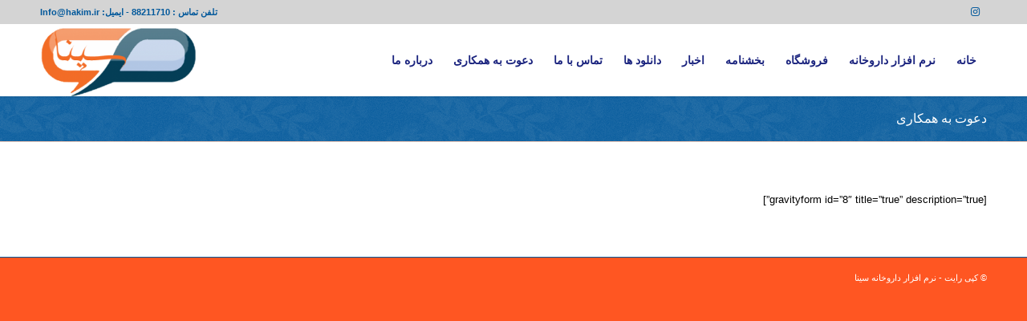

--- FILE ---
content_type: text/html; charset=UTF-8
request_url: https://hakim.ir/%D8%AF%D8%B9%D9%88%D8%AA-%D8%A8%D9%87-%D9%87%D9%85%DA%A9%D8%A7%D8%B1%DB%8C/
body_size: 12305
content:
<!DOCTYPE html>
<html dir="rtl" lang="fa-IR" class="html_stretched responsive av-preloader-disabled av-default-lightbox  html_header_top html_logo_left html_main_nav_header html_menu_right html_slim html_header_sticky html_header_shrinking html_header_topbar_active html_mobile_menu_phone html_header_searchicon_disabled html_content_align_right html_header_unstick_top_disabled html_header_stretch_disabled html_minimal_header html_minimal_header_shadow html_av-submenu-hidden html_av-submenu-display-click html_av-overlay-side html_av-overlay-side-classic html_av-submenu-noclone html_entry_id_3447 av-cookies-no-cookie-consent av-no-preview html_text_menu_active ">
<head>
<meta charset="UTF-8" />
<meta name="robots" content="index, follow" />


<!-- mobile setting -->
<meta name="viewport" content="width=device-width, initial-scale=1">

<!-- Scripts/CSS and wp_head hook -->
<title>دعوت به همکاری &#8211; نرم افزار داروخانه سینا</title>
<meta name='robots' content='max-image-preview:large' />
<style type="text/css">@font-face { font-family: 'star'; src: url('https://hakim.ir/wp-content/plugins/woocommerce/assets/fonts/star.eot'); src: url('https://hakim.ir/wp-content/plugins/woocommerce/assets/fonts/star.eot?#iefix') format('embedded-opentype'), 	  url('https://hakim.ir/wp-content/plugins/woocommerce/assets/fonts/star.woff') format('woff'), 	  url('https://hakim.ir/wp-content/plugins/woocommerce/assets/fonts/star.ttf') format('truetype'), 	  url('https://hakim.ir/wp-content/plugins/woocommerce/assets/fonts/star.svg#star') format('svg'); font-weight: normal; font-style: normal;  } @font-face { font-family: 'WooCommerce'; src: url('https://hakim.ir/wp-content/plugins/woocommerce/assets/fonts/WooCommerce.eot'); src: url('https://hakim.ir/wp-content/plugins/woocommerce/assets/fonts/WooCommerce.eot?#iefix') format('embedded-opentype'), 	  url('https://hakim.ir/wp-content/plugins/woocommerce/assets/fonts/WooCommerce.woff') format('woff'), 	  url('https://hakim.ir/wp-content/plugins/woocommerce/assets/fonts/WooCommerce.ttf') format('truetype'), 	  url('https://hakim.ir/wp-content/plugins/woocommerce/assets/fonts/WooCommerce.svg#WooCommerce') format('svg'); font-weight: normal; font-style: normal;  } </style><link rel='dns-prefetch' href='//ajax.googleapis.com' />
<link rel="alternate" type="application/rss+xml" title="نرم افزار داروخانه سینا &raquo; خوراک" href="https://hakim.ir/feed/" />
<link rel="alternate" type="application/rss+xml" title="نرم افزار داروخانه سینا &raquo; خوراک دیدگاه‌ها" href="https://hakim.ir/comments/feed/" />
<script type="text/javascript">
/* <![CDATA[ */
window._wpemojiSettings = {"baseUrl":"https:\/\/s.w.org\/images\/core\/emoji\/14.0.0\/72x72\/","ext":".png","svgUrl":"https:\/\/s.w.org\/images\/core\/emoji\/14.0.0\/svg\/","svgExt":".svg","source":{"concatemoji":"https:\/\/hakim.ir\/wp-includes\/js\/wp-emoji-release.min.js?ver=6.4.7"}};
/*! This file is auto-generated */
!function(i,n){var o,s,e;function c(e){try{var t={supportTests:e,timestamp:(new Date).valueOf()};sessionStorage.setItem(o,JSON.stringify(t))}catch(e){}}function p(e,t,n){e.clearRect(0,0,e.canvas.width,e.canvas.height),e.fillText(t,0,0);var t=new Uint32Array(e.getImageData(0,0,e.canvas.width,e.canvas.height).data),r=(e.clearRect(0,0,e.canvas.width,e.canvas.height),e.fillText(n,0,0),new Uint32Array(e.getImageData(0,0,e.canvas.width,e.canvas.height).data));return t.every(function(e,t){return e===r[t]})}function u(e,t,n){switch(t){case"flag":return n(e,"\ud83c\udff3\ufe0f\u200d\u26a7\ufe0f","\ud83c\udff3\ufe0f\u200b\u26a7\ufe0f")?!1:!n(e,"\ud83c\uddfa\ud83c\uddf3","\ud83c\uddfa\u200b\ud83c\uddf3")&&!n(e,"\ud83c\udff4\udb40\udc67\udb40\udc62\udb40\udc65\udb40\udc6e\udb40\udc67\udb40\udc7f","\ud83c\udff4\u200b\udb40\udc67\u200b\udb40\udc62\u200b\udb40\udc65\u200b\udb40\udc6e\u200b\udb40\udc67\u200b\udb40\udc7f");case"emoji":return!n(e,"\ud83e\udef1\ud83c\udffb\u200d\ud83e\udef2\ud83c\udfff","\ud83e\udef1\ud83c\udffb\u200b\ud83e\udef2\ud83c\udfff")}return!1}function f(e,t,n){var r="undefined"!=typeof WorkerGlobalScope&&self instanceof WorkerGlobalScope?new OffscreenCanvas(300,150):i.createElement("canvas"),a=r.getContext("2d",{willReadFrequently:!0}),o=(a.textBaseline="top",a.font="600 32px Arial",{});return e.forEach(function(e){o[e]=t(a,e,n)}),o}function t(e){var t=i.createElement("script");t.src=e,t.defer=!0,i.head.appendChild(t)}"undefined"!=typeof Promise&&(o="wpEmojiSettingsSupports",s=["flag","emoji"],n.supports={everything:!0,everythingExceptFlag:!0},e=new Promise(function(e){i.addEventListener("DOMContentLoaded",e,{once:!0})}),new Promise(function(t){var n=function(){try{var e=JSON.parse(sessionStorage.getItem(o));if("object"==typeof e&&"number"==typeof e.timestamp&&(new Date).valueOf()<e.timestamp+604800&&"object"==typeof e.supportTests)return e.supportTests}catch(e){}return null}();if(!n){if("undefined"!=typeof Worker&&"undefined"!=typeof OffscreenCanvas&&"undefined"!=typeof URL&&URL.createObjectURL&&"undefined"!=typeof Blob)try{var e="postMessage("+f.toString()+"("+[JSON.stringify(s),u.toString(),p.toString()].join(",")+"));",r=new Blob([e],{type:"text/javascript"}),a=new Worker(URL.createObjectURL(r),{name:"wpTestEmojiSupports"});return void(a.onmessage=function(e){c(n=e.data),a.terminate(),t(n)})}catch(e){}c(n=f(s,u,p))}t(n)}).then(function(e){for(var t in e)n.supports[t]=e[t],n.supports.everything=n.supports.everything&&n.supports[t],"flag"!==t&&(n.supports.everythingExceptFlag=n.supports.everythingExceptFlag&&n.supports[t]);n.supports.everythingExceptFlag=n.supports.everythingExceptFlag&&!n.supports.flag,n.DOMReady=!1,n.readyCallback=function(){n.DOMReady=!0}}).then(function(){return e}).then(function(){var e;n.supports.everything||(n.readyCallback(),(e=n.source||{}).concatemoji?t(e.concatemoji):e.wpemoji&&e.twemoji&&(t(e.twemoji),t(e.wpemoji)))}))}((window,document),window._wpemojiSettings);
/* ]]> */
</script>
<link rel='stylesheet' id='avia-woocommerce-css-css' href='https://hakim.ir/wp-content/themes/enfold/config-woocommerce/woocommerce-mod.css?ver=6.4.7' type='text/css' media='all' />
<link rel='stylesheet' id='spiderfly-css' href='https://hakim.ir/wp-content/themes/enfold/config-templatebuilder/sorin-shortcodes/css/spiderfly.css?ver=1.1' type='text/css' media='all' />
<link rel='stylesheet' id='avia-grid-css' href='https://hakim.ir/wp-content/themes/enfold/css/grid.css?ver=4.7.6.4' type='text/css' media='all' />
<link rel='stylesheet' id='avia-base-css' href='https://hakim.ir/wp-content/themes/enfold/css/base.css?ver=4.7.6.4' type='text/css' media='all' />
<link rel='stylesheet' id='avia-layout-css' href='https://hakim.ir/wp-content/themes/enfold/css/layout.css?ver=4.7.6.4' type='text/css' media='all' />
<link rel='stylesheet' id='avia-module-button-css' href='https://hakim.ir/wp-content/themes/enfold/config-templatebuilder/avia-shortcodes/buttons/buttons.css?ver=6.4.7' type='text/css' media='all' />
<link rel='stylesheet' id='avia-module-audioplayer-css' href='https://hakim.ir/wp-content/themes/enfold/config-templatebuilder/avia-shortcodes/audio-player/audio-player.css?ver=6.4.7' type='text/css' media='all' />
<link rel='stylesheet' id='avia-module-blog-css' href='https://hakim.ir/wp-content/themes/enfold/config-templatebuilder/avia-shortcodes/blog/blog.css?ver=6.4.7' type='text/css' media='all' />
<link rel='stylesheet' id='avia-module-postslider-css' href='https://hakim.ir/wp-content/themes/enfold/config-templatebuilder/avia-shortcodes/postslider/postslider.css?ver=6.4.7' type='text/css' media='all' />
<link rel='stylesheet' id='avia-module-buttonrow-css' href='https://hakim.ir/wp-content/themes/enfold/config-templatebuilder/avia-shortcodes/buttonrow/buttonrow.css?ver=6.4.7' type='text/css' media='all' />
<link rel='stylesheet' id='avia-module-button-fullwidth-css' href='https://hakim.ir/wp-content/themes/enfold/config-templatebuilder/avia-shortcodes/buttons_fullwidth/buttons_fullwidth.css?ver=6.4.7' type='text/css' media='all' />
<link rel='stylesheet' id='avia-module-catalogue-css' href='https://hakim.ir/wp-content/themes/enfold/config-templatebuilder/avia-shortcodes/catalogue/catalogue.css?ver=6.4.7' type='text/css' media='all' />
<link rel='stylesheet' id='avia-module-comments-css' href='https://hakim.ir/wp-content/themes/enfold/config-templatebuilder/avia-shortcodes/comments/comments.css?ver=6.4.7' type='text/css' media='all' />
<link rel='stylesheet' id='avia-module-contact-css' href='https://hakim.ir/wp-content/themes/enfold/config-templatebuilder/avia-shortcodes/contact/contact.css?ver=6.4.7' type='text/css' media='all' />
<link rel='stylesheet' id='avia-module-slideshow-css' href='https://hakim.ir/wp-content/themes/enfold/config-templatebuilder/avia-shortcodes/slideshow/slideshow.css?ver=6.4.7' type='text/css' media='all' />
<link rel='stylesheet' id='avia-module-slideshow-contentpartner-css' href='https://hakim.ir/wp-content/themes/enfold/config-templatebuilder/avia-shortcodes/contentslider/contentslider.css?ver=6.4.7' type='text/css' media='all' />
<link rel='stylesheet' id='avia-module-countdown-css' href='https://hakim.ir/wp-content/themes/enfold/config-templatebuilder/avia-shortcodes/countdown/countdown.css?ver=6.4.7' type='text/css' media='all' />
<link rel='stylesheet' id='avia-module-gallery-css' href='https://hakim.ir/wp-content/themes/enfold/config-templatebuilder/avia-shortcodes/gallery/gallery.css?ver=6.4.7' type='text/css' media='all' />
<link rel='stylesheet' id='avia-module-gallery-hor-css' href='https://hakim.ir/wp-content/themes/enfold/config-templatebuilder/avia-shortcodes/gallery_horizontal/gallery_horizontal.css?ver=6.4.7' type='text/css' media='all' />
<link rel='stylesheet' id='avia-module-maps-css' href='https://hakim.ir/wp-content/themes/enfold/config-templatebuilder/avia-shortcodes/google_maps/google_maps.css?ver=6.4.7' type='text/css' media='all' />
<link rel='stylesheet' id='avia-module-gridrow-css' href='https://hakim.ir/wp-content/themes/enfold/config-templatebuilder/avia-shortcodes/grid_row/grid_row.css?ver=6.4.7' type='text/css' media='all' />
<link rel='stylesheet' id='avia-module-heading-css' href='https://hakim.ir/wp-content/themes/enfold/config-templatebuilder/avia-shortcodes/heading/heading.css?ver=6.4.7' type='text/css' media='all' />
<link rel='stylesheet' id='avia-module-rotator-css' href='https://hakim.ir/wp-content/themes/enfold/config-templatebuilder/avia-shortcodes/headline_rotator/headline_rotator.css?ver=6.4.7' type='text/css' media='all' />
<link rel='stylesheet' id='avia-module-hr-css' href='https://hakim.ir/wp-content/themes/enfold/config-templatebuilder/avia-shortcodes/hr/hr.css?ver=6.4.7' type='text/css' media='all' />
<link rel='stylesheet' id='avia-module-icon-css' href='https://hakim.ir/wp-content/themes/enfold/config-templatebuilder/avia-shortcodes/icon/icon.css?ver=6.4.7' type='text/css' media='all' />
<link rel='stylesheet' id='avia-module-iconbox-css' href='https://hakim.ir/wp-content/themes/enfold/config-templatebuilder/avia-shortcodes/iconbox/iconbox.css?ver=6.4.7' type='text/css' media='all' />
<link rel='stylesheet' id='avia-module-icongrid-css' href='https://hakim.ir/wp-content/themes/enfold/config-templatebuilder/avia-shortcodes/icongrid/icongrid.css?ver=6.4.7' type='text/css' media='all' />
<link rel='stylesheet' id='avia-module-iconlist-css' href='https://hakim.ir/wp-content/themes/enfold/config-templatebuilder/avia-shortcodes/iconlist/iconlist.css?ver=6.4.7' type='text/css' media='all' />
<link rel='stylesheet' id='avia-module-image-css' href='https://hakim.ir/wp-content/themes/enfold/config-templatebuilder/avia-shortcodes/image/image.css?ver=6.4.7' type='text/css' media='all' />
<link rel='stylesheet' id='avia-module-hotspot-css' href='https://hakim.ir/wp-content/themes/enfold/config-templatebuilder/avia-shortcodes/image_hotspots/image_hotspots.css?ver=6.4.7' type='text/css' media='all' />
<link rel='stylesheet' id='avia-module-magazine-css' href='https://hakim.ir/wp-content/themes/enfold/config-templatebuilder/avia-shortcodes/magazine/magazine.css?ver=6.4.7' type='text/css' media='all' />
<link rel='stylesheet' id='avia-module-masonry-css' href='https://hakim.ir/wp-content/themes/enfold/config-templatebuilder/avia-shortcodes/masonry_entries/masonry_entries.css?ver=6.4.7' type='text/css' media='all' />
<link rel='stylesheet' id='avia-siteloader-css' href='https://hakim.ir/wp-content/themes/enfold/css/avia-snippet-site-preloader.css?ver=6.4.7' type='text/css' media='all' />
<link rel='stylesheet' id='avia-module-menu-css' href='https://hakim.ir/wp-content/themes/enfold/config-templatebuilder/avia-shortcodes/menu/menu.css?ver=6.4.7' type='text/css' media='all' />
<link rel='stylesheet' id='avia-modfule-notification-css' href='https://hakim.ir/wp-content/themes/enfold/config-templatebuilder/avia-shortcodes/notification/notification.css?ver=6.4.7' type='text/css' media='all' />
<link rel='stylesheet' id='avia-module-numbers-css' href='https://hakim.ir/wp-content/themes/enfold/config-templatebuilder/avia-shortcodes/numbers/numbers.css?ver=6.4.7' type='text/css' media='all' />
<link rel='stylesheet' id='avia-module-portfolio-css' href='https://hakim.ir/wp-content/themes/enfold/config-templatebuilder/avia-shortcodes/portfolio/portfolio.css?ver=6.4.7' type='text/css' media='all' />
<link rel='stylesheet' id='avia-module-post-metadata-css' href='https://hakim.ir/wp-content/themes/enfold/config-templatebuilder/avia-shortcodes/post_metadata/post_metadata.css?ver=6.4.7' type='text/css' media='all' />
<link rel='stylesheet' id='avia-module-progress-bar-css' href='https://hakim.ir/wp-content/themes/enfold/config-templatebuilder/avia-shortcodes/progressbar/progressbar.css?ver=6.4.7' type='text/css' media='all' />
<link rel='stylesheet' id='avia-module-promobox-css' href='https://hakim.ir/wp-content/themes/enfold/config-templatebuilder/avia-shortcodes/promobox/promobox.css?ver=6.4.7' type='text/css' media='all' />
<link rel='stylesheet' id='avia-sc-search-css' href='https://hakim.ir/wp-content/themes/enfold/config-templatebuilder/avia-shortcodes/search/search.css?ver=6.4.7' type='text/css' media='all' />
<link rel='stylesheet' id='avia-module-slideshow-accordion-css' href='https://hakim.ir/wp-content/themes/enfold/config-templatebuilder/avia-shortcodes/slideshow_accordion/slideshow_accordion.css?ver=6.4.7' type='text/css' media='all' />
<link rel='stylesheet' id='avia-module-slideshow-feature-image-css' href='https://hakim.ir/wp-content/themes/enfold/config-templatebuilder/avia-shortcodes/slideshow_feature_image/slideshow_feature_image.css?ver=6.4.7' type='text/css' media='all' />
<link rel='stylesheet' id='avia-module-slideshow-fullsize-css' href='https://hakim.ir/wp-content/themes/enfold/config-templatebuilder/avia-shortcodes/slideshow_fullsize/slideshow_fullsize.css?ver=6.4.7' type='text/css' media='all' />
<link rel='stylesheet' id='avia-module-slideshow-fullscreen-css' href='https://hakim.ir/wp-content/themes/enfold/config-templatebuilder/avia-shortcodes/slideshow_fullscreen/slideshow_fullscreen.css?ver=6.4.7' type='text/css' media='all' />
<link rel='stylesheet' id='avia-module-slideshow-ls-css' href='https://hakim.ir/wp-content/themes/enfold/config-templatebuilder/avia-shortcodes/slideshow_layerslider/slideshow_layerslider.css?ver=6.4.7' type='text/css' media='all' />
<link rel='stylesheet' id='avia-module-social-css' href='https://hakim.ir/wp-content/themes/enfold/config-templatebuilder/avia-shortcodes/social_share/social_share.css?ver=6.4.7' type='text/css' media='all' />
<link rel='stylesheet' id='avia-module-tabsection-css' href='https://hakim.ir/wp-content/themes/enfold/config-templatebuilder/avia-shortcodes/tab_section/tab_section.css?ver=6.4.7' type='text/css' media='all' />
<link rel='stylesheet' id='avia-module-table-css' href='https://hakim.ir/wp-content/themes/enfold/config-templatebuilder/avia-shortcodes/table/table.css?ver=6.4.7' type='text/css' media='all' />
<link rel='stylesheet' id='avia-module-tabs-css' href='https://hakim.ir/wp-content/themes/enfold/config-templatebuilder/avia-shortcodes/tabs/tabs.css?ver=6.4.7' type='text/css' media='all' />
<link rel='stylesheet' id='avia-module-team-css' href='https://hakim.ir/wp-content/themes/enfold/config-templatebuilder/avia-shortcodes/team/team.css?ver=6.4.7' type='text/css' media='all' />
<link rel='stylesheet' id='avia-module-testimonials-css' href='https://hakim.ir/wp-content/themes/enfold/config-templatebuilder/avia-shortcodes/testimonials/testimonials.css?ver=6.4.7' type='text/css' media='all' />
<link rel='stylesheet' id='avia-module-timeline-css' href='https://hakim.ir/wp-content/themes/enfold/config-templatebuilder/avia-shortcodes/timeline/timeline.css?ver=6.4.7' type='text/css' media='all' />
<link rel='stylesheet' id='avia-module-toggles-css' href='https://hakim.ir/wp-content/themes/enfold/config-templatebuilder/avia-shortcodes/toggles/toggles.css?ver=6.4.7' type='text/css' media='all' />
<link rel='stylesheet' id='avia-module-video-css' href='https://hakim.ir/wp-content/themes/enfold/config-templatebuilder/avia-shortcodes/video/video.css?ver=6.4.7' type='text/css' media='all' />
<style id='wp-emoji-styles-inline-css' type='text/css'>

	img.wp-smiley, img.emoji {
		display: inline !important;
		border: none !important;
		box-shadow: none !important;
		height: 1em !important;
		width: 1em !important;
		margin: 0 0.07em !important;
		vertical-align: -0.1em !important;
		background: none !important;
		padding: 0 !important;
	}
</style>
<link rel='stylesheet' id='wp-block-library-rtl-css' href='https://hakim.ir/wp-includes/css/dist/block-library/style-rtl.min.css?ver=6.4.7' type='text/css' media='all' />
<style id='classic-theme-styles-inline-css' type='text/css'>
/*! This file is auto-generated */
.wp-block-button__link{color:#fff;background-color:#32373c;border-radius:9999px;box-shadow:none;text-decoration:none;padding:calc(.667em + 2px) calc(1.333em + 2px);font-size:1.125em}.wp-block-file__button{background:#32373c;color:#fff;text-decoration:none}
</style>
<style id='global-styles-inline-css' type='text/css'>
body{--wp--preset--color--black: #000000;--wp--preset--color--cyan-bluish-gray: #abb8c3;--wp--preset--color--white: #ffffff;--wp--preset--color--pale-pink: #f78da7;--wp--preset--color--vivid-red: #cf2e2e;--wp--preset--color--luminous-vivid-orange: #ff6900;--wp--preset--color--luminous-vivid-amber: #fcb900;--wp--preset--color--light-green-cyan: #7bdcb5;--wp--preset--color--vivid-green-cyan: #00d084;--wp--preset--color--pale-cyan-blue: #8ed1fc;--wp--preset--color--vivid-cyan-blue: #0693e3;--wp--preset--color--vivid-purple: #9b51e0;--wp--preset--gradient--vivid-cyan-blue-to-vivid-purple: linear-gradient(135deg,rgba(6,147,227,1) 0%,rgb(155,81,224) 100%);--wp--preset--gradient--light-green-cyan-to-vivid-green-cyan: linear-gradient(135deg,rgb(122,220,180) 0%,rgb(0,208,130) 100%);--wp--preset--gradient--luminous-vivid-amber-to-luminous-vivid-orange: linear-gradient(135deg,rgba(252,185,0,1) 0%,rgba(255,105,0,1) 100%);--wp--preset--gradient--luminous-vivid-orange-to-vivid-red: linear-gradient(135deg,rgba(255,105,0,1) 0%,rgb(207,46,46) 100%);--wp--preset--gradient--very-light-gray-to-cyan-bluish-gray: linear-gradient(135deg,rgb(238,238,238) 0%,rgb(169,184,195) 100%);--wp--preset--gradient--cool-to-warm-spectrum: linear-gradient(135deg,rgb(74,234,220) 0%,rgb(151,120,209) 20%,rgb(207,42,186) 40%,rgb(238,44,130) 60%,rgb(251,105,98) 80%,rgb(254,248,76) 100%);--wp--preset--gradient--blush-light-purple: linear-gradient(135deg,rgb(255,206,236) 0%,rgb(152,150,240) 100%);--wp--preset--gradient--blush-bordeaux: linear-gradient(135deg,rgb(254,205,165) 0%,rgb(254,45,45) 50%,rgb(107,0,62) 100%);--wp--preset--gradient--luminous-dusk: linear-gradient(135deg,rgb(255,203,112) 0%,rgb(199,81,192) 50%,rgb(65,88,208) 100%);--wp--preset--gradient--pale-ocean: linear-gradient(135deg,rgb(255,245,203) 0%,rgb(182,227,212) 50%,rgb(51,167,181) 100%);--wp--preset--gradient--electric-grass: linear-gradient(135deg,rgb(202,248,128) 0%,rgb(113,206,126) 100%);--wp--preset--gradient--midnight: linear-gradient(135deg,rgb(2,3,129) 0%,rgb(40,116,252) 100%);--wp--preset--font-size--small: 13px;--wp--preset--font-size--medium: 20px;--wp--preset--font-size--large: 36px;--wp--preset--font-size--x-large: 42px;--wp--preset--spacing--20: 0.44rem;--wp--preset--spacing--30: 0.67rem;--wp--preset--spacing--40: 1rem;--wp--preset--spacing--50: 1.5rem;--wp--preset--spacing--60: 2.25rem;--wp--preset--spacing--70: 3.38rem;--wp--preset--spacing--80: 5.06rem;--wp--preset--shadow--natural: 6px 6px 9px rgba(0, 0, 0, 0.2);--wp--preset--shadow--deep: 12px 12px 50px rgba(0, 0, 0, 0.4);--wp--preset--shadow--sharp: 6px 6px 0px rgba(0, 0, 0, 0.2);--wp--preset--shadow--outlined: 6px 6px 0px -3px rgba(255, 255, 255, 1), 6px 6px rgba(0, 0, 0, 1);--wp--preset--shadow--crisp: 6px 6px 0px rgba(0, 0, 0, 1);}:where(.is-layout-flex){gap: 0.5em;}:where(.is-layout-grid){gap: 0.5em;}body .is-layout-flow > .alignleft{float: left;margin-inline-start: 0;margin-inline-end: 2em;}body .is-layout-flow > .alignright{float: right;margin-inline-start: 2em;margin-inline-end: 0;}body .is-layout-flow > .aligncenter{margin-left: auto !important;margin-right: auto !important;}body .is-layout-constrained > .alignleft{float: left;margin-inline-start: 0;margin-inline-end: 2em;}body .is-layout-constrained > .alignright{float: right;margin-inline-start: 2em;margin-inline-end: 0;}body .is-layout-constrained > .aligncenter{margin-left: auto !important;margin-right: auto !important;}body .is-layout-constrained > :where(:not(.alignleft):not(.alignright):not(.alignfull)){max-width: var(--wp--style--global--content-size);margin-left: auto !important;margin-right: auto !important;}body .is-layout-constrained > .alignwide{max-width: var(--wp--style--global--wide-size);}body .is-layout-flex{display: flex;}body .is-layout-flex{flex-wrap: wrap;align-items: center;}body .is-layout-flex > *{margin: 0;}body .is-layout-grid{display: grid;}body .is-layout-grid > *{margin: 0;}:where(.wp-block-columns.is-layout-flex){gap: 2em;}:where(.wp-block-columns.is-layout-grid){gap: 2em;}:where(.wp-block-post-template.is-layout-flex){gap: 1.25em;}:where(.wp-block-post-template.is-layout-grid){gap: 1.25em;}.has-black-color{color: var(--wp--preset--color--black) !important;}.has-cyan-bluish-gray-color{color: var(--wp--preset--color--cyan-bluish-gray) !important;}.has-white-color{color: var(--wp--preset--color--white) !important;}.has-pale-pink-color{color: var(--wp--preset--color--pale-pink) !important;}.has-vivid-red-color{color: var(--wp--preset--color--vivid-red) !important;}.has-luminous-vivid-orange-color{color: var(--wp--preset--color--luminous-vivid-orange) !important;}.has-luminous-vivid-amber-color{color: var(--wp--preset--color--luminous-vivid-amber) !important;}.has-light-green-cyan-color{color: var(--wp--preset--color--light-green-cyan) !important;}.has-vivid-green-cyan-color{color: var(--wp--preset--color--vivid-green-cyan) !important;}.has-pale-cyan-blue-color{color: var(--wp--preset--color--pale-cyan-blue) !important;}.has-vivid-cyan-blue-color{color: var(--wp--preset--color--vivid-cyan-blue) !important;}.has-vivid-purple-color{color: var(--wp--preset--color--vivid-purple) !important;}.has-black-background-color{background-color: var(--wp--preset--color--black) !important;}.has-cyan-bluish-gray-background-color{background-color: var(--wp--preset--color--cyan-bluish-gray) !important;}.has-white-background-color{background-color: var(--wp--preset--color--white) !important;}.has-pale-pink-background-color{background-color: var(--wp--preset--color--pale-pink) !important;}.has-vivid-red-background-color{background-color: var(--wp--preset--color--vivid-red) !important;}.has-luminous-vivid-orange-background-color{background-color: var(--wp--preset--color--luminous-vivid-orange) !important;}.has-luminous-vivid-amber-background-color{background-color: var(--wp--preset--color--luminous-vivid-amber) !important;}.has-light-green-cyan-background-color{background-color: var(--wp--preset--color--light-green-cyan) !important;}.has-vivid-green-cyan-background-color{background-color: var(--wp--preset--color--vivid-green-cyan) !important;}.has-pale-cyan-blue-background-color{background-color: var(--wp--preset--color--pale-cyan-blue) !important;}.has-vivid-cyan-blue-background-color{background-color: var(--wp--preset--color--vivid-cyan-blue) !important;}.has-vivid-purple-background-color{background-color: var(--wp--preset--color--vivid-purple) !important;}.has-black-border-color{border-color: var(--wp--preset--color--black) !important;}.has-cyan-bluish-gray-border-color{border-color: var(--wp--preset--color--cyan-bluish-gray) !important;}.has-white-border-color{border-color: var(--wp--preset--color--white) !important;}.has-pale-pink-border-color{border-color: var(--wp--preset--color--pale-pink) !important;}.has-vivid-red-border-color{border-color: var(--wp--preset--color--vivid-red) !important;}.has-luminous-vivid-orange-border-color{border-color: var(--wp--preset--color--luminous-vivid-orange) !important;}.has-luminous-vivid-amber-border-color{border-color: var(--wp--preset--color--luminous-vivid-amber) !important;}.has-light-green-cyan-border-color{border-color: var(--wp--preset--color--light-green-cyan) !important;}.has-vivid-green-cyan-border-color{border-color: var(--wp--preset--color--vivid-green-cyan) !important;}.has-pale-cyan-blue-border-color{border-color: var(--wp--preset--color--pale-cyan-blue) !important;}.has-vivid-cyan-blue-border-color{border-color: var(--wp--preset--color--vivid-cyan-blue) !important;}.has-vivid-purple-border-color{border-color: var(--wp--preset--color--vivid-purple) !important;}.has-vivid-cyan-blue-to-vivid-purple-gradient-background{background: var(--wp--preset--gradient--vivid-cyan-blue-to-vivid-purple) !important;}.has-light-green-cyan-to-vivid-green-cyan-gradient-background{background: var(--wp--preset--gradient--light-green-cyan-to-vivid-green-cyan) !important;}.has-luminous-vivid-amber-to-luminous-vivid-orange-gradient-background{background: var(--wp--preset--gradient--luminous-vivid-amber-to-luminous-vivid-orange) !important;}.has-luminous-vivid-orange-to-vivid-red-gradient-background{background: var(--wp--preset--gradient--luminous-vivid-orange-to-vivid-red) !important;}.has-very-light-gray-to-cyan-bluish-gray-gradient-background{background: var(--wp--preset--gradient--very-light-gray-to-cyan-bluish-gray) !important;}.has-cool-to-warm-spectrum-gradient-background{background: var(--wp--preset--gradient--cool-to-warm-spectrum) !important;}.has-blush-light-purple-gradient-background{background: var(--wp--preset--gradient--blush-light-purple) !important;}.has-blush-bordeaux-gradient-background{background: var(--wp--preset--gradient--blush-bordeaux) !important;}.has-luminous-dusk-gradient-background{background: var(--wp--preset--gradient--luminous-dusk) !important;}.has-pale-ocean-gradient-background{background: var(--wp--preset--gradient--pale-ocean) !important;}.has-electric-grass-gradient-background{background: var(--wp--preset--gradient--electric-grass) !important;}.has-midnight-gradient-background{background: var(--wp--preset--gradient--midnight) !important;}.has-small-font-size{font-size: var(--wp--preset--font-size--small) !important;}.has-medium-font-size{font-size: var(--wp--preset--font-size--medium) !important;}.has-large-font-size{font-size: var(--wp--preset--font-size--large) !important;}.has-x-large-font-size{font-size: var(--wp--preset--font-size--x-large) !important;}
.wp-block-navigation a:where(:not(.wp-element-button)){color: inherit;}
:where(.wp-block-post-template.is-layout-flex){gap: 1.25em;}:where(.wp-block-post-template.is-layout-grid){gap: 1.25em;}
:where(.wp-block-columns.is-layout-flex){gap: 2em;}:where(.wp-block-columns.is-layout-grid){gap: 2em;}
.wp-block-pullquote{font-size: 1.5em;line-height: 1.6;}
</style>
<link rel='stylesheet' id='style2-os-css-css' href='https://hakim.ir/wp-content/plugins/gallery-video/style/style2-os.css?ver=6.4.7' type='text/css' media='all' />
<link rel='stylesheet' id='lightbox-css-css' href='https://hakim.ir/wp-content/plugins/gallery-video/style/lightbox.css?ver=6.4.7' type='text/css' media='all' />
<link rel='stylesheet' id='videogallery-all-css-css' href='https://hakim.ir/wp-content/plugins/gallery-video/style/videogallery-all.css?ver=6.4.7' type='text/css' media='all' />
<link rel='stylesheet' id='fontawesome-css-css' href='https://hakim.ir/wp-content/plugins/gallery-video/style/css/font-awesome.css?ver=6.4.7' type='text/css' media='all' />
<style id='woocommerce-inline-inline-css' type='text/css'>
.woocommerce form .form-row .required { visibility: visible; }
</style>
<link rel='stylesheet' id='avia-scs-css' href='https://hakim.ir/wp-content/themes/enfold/css/shortcodes.css?ver=4.7.6.4' type='text/css' media='all' />
<link rel='stylesheet' id='avia-popup-css-css' href='https://hakim.ir/wp-content/themes/enfold/js/aviapopup/magnific-popup.css?ver=4.7.6.4' type='text/css' media='screen' />
<link rel='stylesheet' id='avia-lightbox-css' href='https://hakim.ir/wp-content/themes/enfold/css/avia-snippet-lightbox.css?ver=4.7.6.4' type='text/css' media='screen' />
<link rel='stylesheet' id='avia-widget-css-css' href='https://hakim.ir/wp-content/themes/enfold/css/avia-snippet-widget.css?ver=4.7.6.4' type='text/css' media='screen' />
<link rel='stylesheet' id='avia-rtl-css' href='https://hakim.ir/wp-content/themes/enfold/css/rtl.css?ver=4.7.6.4' type='text/css' media='all' />
<link rel='stylesheet' id='avia-dynamic-css' href='https://hakim.ir/wp-content/uploads/dynamic_avia/enfold.css?ver=60d813d73550c' type='text/css' media='all' />
<link rel='stylesheet' id='avia-custom-css' href='https://hakim.ir/wp-content/themes/enfold/css/custom.css?ver=4.7.6.4' type='text/css' media='all' />
<link rel='stylesheet' id='ulp-css' href='https://hakim.ir/wp-content/plugins/Layered.Popups.for.WordPress.v5.32(www.PersianScript.ir)/css/style.min.css?ver=5.32' type='text/css' media='all' />
<link rel='stylesheet' id='ulp-link-buttons-css' href='https://hakim.ir/wp-content/plugins/Layered.Popups.for.WordPress.v5.32(www.PersianScript.ir)/css/link-buttons.min.css?ver=5.32' type='text/css' media='all' />
<link rel='stylesheet' id='font-awesome-css' href='https://hakim.ir/wp-content/plugins/Layered.Popups.for.WordPress.v5.32(www.PersianScript.ir)/css/font-awesome.min.css?ver=5.32' type='text/css' media='all' />
<link rel='stylesheet' id='perfect-scrollbar-css' href='https://hakim.ir/wp-content/plugins/Layered.Popups.for.WordPress.v5.32(www.PersianScript.ir)/css/perfect-scrollbar-0.4.6.min.css?ver=5.32' type='text/css' media='all' />
<link rel='stylesheet' id='animate.css-css' href='https://hakim.ir/wp-content/plugins/Layered.Popups.for.WordPress.v5.32(www.PersianScript.ir)/css/animate.min.css?ver=5.32' type='text/css' media='all' />
<script type="text/javascript" src="https://hakim.ir/wp-includes/js/jquery/jquery.min.js?ver=3.7.1" id="jquery-core-js"></script>
<script type="text/javascript" src="https://hakim.ir/wp-includes/js/jquery/jquery-migrate.min.js?ver=3.4.1" id="jquery-migrate-js"></script>
<script type="text/javascript" src="https://ajax.googleapis.com/ajax/libs/jquery/1.10.2/jquery.min.js?ver=6.4.7" id="videogallery_jquery-js"></script>
<script type="text/javascript" src="https://hakim.ir/wp-content/plugins/gallery-video/js/video_gallery-all.js?ver=6.4.7" id="video_gallery-all-js-js"></script>
<script type="text/javascript" src="https://hakim.ir/wp-content/plugins/woocommerce/assets/js/jquery-blockui/jquery.blockUI.min.js?ver=2.7.0-wc.8.6.1" id="jquery-blockui-js" defer="defer" data-wp-strategy="defer"></script>
<script type="text/javascript" id="wc-add-to-cart-js-extra">
/* <![CDATA[ */
var wc_add_to_cart_params = {"ajax_url":"\/wp-admin\/admin-ajax.php","wc_ajax_url":"\/?wc-ajax=%%endpoint%%","i18n_view_cart":"\u0645\u0634\u0627\u0647\u062f\u0647 \u0633\u0628\u062f \u062e\u0631\u06cc\u062f","cart_url":"https:\/\/hakim.ir\/%d9%81%d8%b1%d9%88%d8%b4%da%af%d8%a7%d9%87-%d8%b3%db%8c%d9%86%d8%a7\/cart\/","is_cart":"","cart_redirect_after_add":"no"};
/* ]]> */
</script>
<script type="text/javascript" src="https://hakim.ir/wp-content/plugins/woocommerce/assets/js/frontend/add-to-cart.min.js?ver=8.6.1" id="wc-add-to-cart-js" defer="defer" data-wp-strategy="defer"></script>
<script type="text/javascript" src="https://hakim.ir/wp-content/plugins/woocommerce/assets/js/js-cookie/js.cookie.min.js?ver=2.1.4-wc.8.6.1" id="js-cookie-js" defer="defer" data-wp-strategy="defer"></script>
<script type="text/javascript" id="woocommerce-js-extra">
/* <![CDATA[ */
var woocommerce_params = {"ajax_url":"\/wp-admin\/admin-ajax.php","wc_ajax_url":"\/?wc-ajax=%%endpoint%%"};
/* ]]> */
</script>
<script type="text/javascript" src="https://hakim.ir/wp-content/plugins/woocommerce/assets/js/frontend/woocommerce.min.js?ver=8.6.1" id="woocommerce-js" defer="defer" data-wp-strategy="defer"></script>
<script type="text/javascript" src="https://hakim.ir/wp-content/themes/enfold/js/avia-compat.js?ver=4.7.6.4" id="avia-compat-js"></script>
<link rel="https://api.w.org/" href="https://hakim.ir/wp-json/" /><link rel="alternate" type="application/json" href="https://hakim.ir/wp-json/wp/v2/pages/3447" /><link rel="EditURI" type="application/rsd+xml" title="RSD" href="https://hakim.ir/xmlrpc.php?rsd" />
<meta name="generator" content="WordPress 6.4.7" />
<meta name="generator" content="WooCommerce 8.6.1" />
<link rel="canonical" href="https://hakim.ir/%d8%af%d8%b9%d9%88%d8%aa-%d8%a8%d9%87-%d9%87%d9%85%da%a9%d8%a7%d8%b1%db%8c/" />
<link rel='shortlink' href='https://hakim.ir/?p=3447' />
<link rel="alternate" type="application/json+oembed" href="https://hakim.ir/wp-json/oembed/1.0/embed?url=https%3A%2F%2Fhakim.ir%2F%25d8%25af%25d8%25b9%25d9%2588%25d8%25aa-%25d8%25a8%25d9%2587-%25d9%2587%25d9%2585%25da%25a9%25d8%25a7%25d8%25b1%25db%258c%2F" />
<link rel="alternate" type="text/xml+oembed" href="https://hakim.ir/wp-json/oembed/1.0/embed?url=https%3A%2F%2Fhakim.ir%2F%25d8%25af%25d8%25b9%25d9%2588%25d8%25aa-%25d8%25a8%25d9%2587-%25d9%2587%25d9%2585%25da%25a9%25d8%25a7%25d8%25b1%25db%258c%2F&#038;format=xml" />
<link rel="profile" href="http://gmpg.org/xfn/11" />
<link rel="alternate" type="application/rss+xml" title="نرم افزار داروخانه سینا RSS2 Feed" href="https://hakim.ir/feed/" />
<link rel="pingback" href="https://hakim.ir/xmlrpc.php" />
<!--[if lt IE 9]><script src="https://hakim.ir/wp-content/themes/enfold/js/html5shiv.js"></script><![endif]-->
<link rel="icon" href="http://hakim.ir/wp-content/uploads/2016/03/site-navbar-300x138.png" type="image/png">
	<noscript><style>.woocommerce-product-gallery{ opacity: 1 !important; }</style></noscript>
	<style>ul.post_cats li:first-child {padding-left:0px !important;} ul.post_cats li:last-child {border-right:none !important;} ul.post_cats li a, ul.pst_cats li {color:#a1a1a1; text-decoration:none;}</style><style>@media only screen and (max-width: 767px){div.cat-promo {padding-left:0px !important;}}</style><script src="https://hakim.ir/wp-content/themes/enfold/config-templatebuilder/sorin-shortcodes/color-picker/custom-color.js"></script><script src="https://hakim.ir/wp-content/themes/enfold/config-templatebuilder/sorin-shortcodes/color-picker/jscolor.js"></script><style>.page-id-3447 .mfp-iframe-holder .mfp-content {max-width: 90% !important;}</style><style>.page-id-3447 .mfp-iframe-scaler {padding-top:80% !important;}</style><link rel="stylesheet" href="https://fonts.googleapis.com/css?family=Open+Sans:800,300" /><link rel="stylesheet" href="https://fonts.googleapis.com/css?family=Great+Vibes" /><style>span.sep:last-child {display:none !important;}</style><style>@media only screen and (min-width: 768px){div.prod-promo {padding-left:calc(".$imgsize."px + 15px);}}</style><style>@media only screen and (max-width: 767px){div.prod-promo {padding-left:0px !important;}}</style><style>ul.product_cats li:first-child {padding-left:0px !important;} ul.product_cats li:last-child {border-right:none !important;} ul.product_cats li a, ul.product_cats li {color:#a1a1a1; text-decoration:none;}</style><style>.feature-list-inline .product-feature {float:left; margin-right:25px;}</style><style>.feature-list-newline .product-feature {float:none; margin-right:25px; margin-bottom:5px;}</style><style>@media only screen and (max-width: 767px){.feature-list-inline .product-feature {float:none; margin-right:25px; margin-bottom:5px;} }</style><style>.col2sale li.product {width:46%!important; margin:0 2% 5% 2% !important;} .col3sale li.product {width:31.3%!important; margin:0 1% 5% 1% !important;}</style><style>small.price_suffix {padding-left:10px !important; font-size:60% !important;} .meta-border {border-color:#d54e21 !important;}</style><style>@media only screen and (max-width: 767px){ small.price_suffix {display:block !important; padding-left:0px !important;} }</style><style>@media only screen and (min-width: 767px){ small.price_suffix {vertical-align:top !important;} }</style><style>.single-product-listing li.product {width:100%!important;}</style><style>ul.product_tags li:first-child {padding-left:0px !important;} ul.product_tags li:last-child {border-right:none !important;} ul.product_tags li a, ul.product_tags li {color:#a1a1a1; text-decoration:none;}</style><style>.shorturl {color:#a1a1a1;}</style><style>ul.post_tags li:first-child {padding-left:0px !important;} ul.post_tags li:last-child {border-right:none !important;} ul.post_tags li a, ul.post_tags li {color:#a1a1a1; text-decoration:none;}</style><style>#ulp-bWTsbsRLWJs7VByV .ulp-submit,#ulp-bWTsbsRLWJs7VByV .ulp-submit:visited{border-radius: 2px !important; background: #0147A3;border:1px solid #0147A3;background-image:linear-gradient(#013982,#0147A3);}#ulp-bWTsbsRLWJs7VByV .ulp-submit:hover,#ulp-bWTsbsRLWJs7VByV .ulp-submit:active{border-radius: 2px !important; background: #013982;border:1px solid #0147A3;background-image:linear-gradient(#0147A3,#013982);}#ulp-bWTsbsRLWJs7VByV, #ulp-bWTsbsRLWJs7VByV .ulp-content{width:300px;height:300px;}#ulp-bWTsbsRLWJs7VByV .ulp-input,#ulp-bWTsbsRLWJs7VByV .ulp-input:hover,#ulp-bWTsbsRLWJs7VByV .ulp-input:active,#ulp-bWTsbsRLWJs7VByV .ulp-input:focus,#ulp-bWTsbsRLWJs7VByV .ulp-checkbox{border-width: 1px !important; border-radius: 2px !important; border-color:#444444;background-color:#FFFFFF !important;background-color:rgba(255,255,255,0.7) !important;}#ulp-bWTsbsRLWJs7VByV-overlay{background:rgba(89,89,89,0.8);}#ulp-layer-345{width:310px;height:335px;}#ulp-layer-345{background-color:#727272;background-color:rgba(114,114,114,1);border:1px solid #dd9933;z-index:1000003;text-align:left;padding:0px 0px;;}#ulp-layer-338{width:255px;height:40px;}#ulp-layer-338,#ulp-layer-338 * {text-align:right;font-weight:400;color:#000000;font-size:14px;}#ulp-layer-338 .ulp-checkbox label:after{background:#000000}#ulp-layer-338{border-radius:0px;z-index:1000004;text-align:right;padding:0px 0px;;}#ulp-layer-339{width:240px;height:35px;}#ulp-layer-339,#ulp-layer-339 * {text-align:center;font-weight:400;color:#FFF;font-size:15px;}#ulp-layer-339 .ulp-checkbox label:after{background:#FFF}#ulp-layer-339{border-radius:0px;z-index:1000005;text-align:center;padding:0px 0px;;}#ulp-layer-340{width:255px;height:40px;}#ulp-layer-340,#ulp-layer-340 * {text-align:right;font-weight:400;color:#000000;font-size:14px;}#ulp-layer-340 .ulp-checkbox label:after{background:#000000}#ulp-layer-340{border-radius:0px;z-index:1000006;text-align:right;padding:0px 0px;;}#ulp-layer-341{width:250px;height:111px;}#ulp-layer-341,#ulp-layer-341 * {text-align:justify;font-weight:400;color:#0c0c0c;font-size:15px;}#ulp-layer-341:hover,#ulp-layer-341:focus,#ulp-layer-341:active,#ulp-layer-341 *:hover,#ulp-layer-341 *:focus,#ulp-layer-341 *:active {color:#0c0c0c;}#ulp-layer-341 .ulp-checkbox label:after{background:#0c0c0c}#ulp-layer-341{border-radius:0px;z-index:1000007;text-align:justify;padding:0px 0px;;}#ulp-layer-343,#ulp-layer-343 * {text-align:left;font-family:'arial',arial;font-weight:400;color:#000000;font-size:32px;}#ulp-layer-343 .ulp-checkbox label:after{background:#000000}#ulp-layer-343{border-radius:0px;z-index:1000008;text-align:left;padding:0px 0px;;}#ulp-layer-344{width:255px;height:40px;}#ulp-layer-344,#ulp-layer-344 * {text-align:right;font-family:'verdana',arial;font-weight:400;color:#000000;font-size:14px;}#ulp-layer-344 .ulp-checkbox label:after{background:#000000}#ulp-layer-344{border-radius:0px;z-index:1000009;text-align:right;padding:0px 0px;;}</style>
		<script>
			var ulp_cookie_value = "1455602326";
			var ulp_recaptcha_enable = "off";
			var ulp_onload_mode = "every-time";
			var ulp_onload_period = "5";
			var ulp_onload_popup = "";
			var ulp_onload_delay = "5";
			var ulp_onload_close_delay = "0";
			var ulp_onexit_mode = "none";
			var ulp_onexit_period = "5";
			var ulp_onexit_popup = "";
			var ulp_onscroll_mode = "none";
			var ulp_onscroll_period = "5";
			var ulp_onscroll_popup = "";
			var ulp_onscroll_offset = "600";
			var ulp_onidle_mode = "none";
			var ulp_onidle_period = "5";
			var ulp_onidle_popup = "";
			var ulp_onidle_delay = "30";
		</script><style type='text/css'>
@font-face {font-family: 'entypo-fontello'; font-weight: normal; font-style: normal; font-display: auto;
src: url('https://hakim.ir/wp-content/themes/enfold/config-templatebuilder/avia-template-builder/assets/fonts/entypo-fontello.woff2') format('woff2'),
url('https://hakim.ir/wp-content/themes/enfold/config-templatebuilder/avia-template-builder/assets/fonts/entypo-fontello.woff') format('woff'),
url('https://hakim.ir/wp-content/themes/enfold/config-templatebuilder/avia-template-builder/assets/fonts/entypo-fontello.ttf') format('truetype'), 
url('https://hakim.ir/wp-content/themes/enfold/config-templatebuilder/avia-template-builder/assets/fonts/entypo-fontello.svg#entypo-fontello') format('svg'),
url('https://hakim.ir/wp-content/themes/enfold/config-templatebuilder/avia-template-builder/assets/fonts/entypo-fontello.eot'),
url('https://hakim.ir/wp-content/themes/enfold/config-templatebuilder/avia-template-builder/assets/fonts/entypo-fontello.eot?#iefix') format('embedded-opentype');
} #top .avia-font-entypo-fontello, body .avia-font-entypo-fontello, html body [data-av_iconfont='entypo-fontello']:before{ font-family: 'entypo-fontello'; }
</style>

<!--
Debugging Info for Theme support: 

Theme: Enfold
Version: 4.7.6.4
Installed: enfold
AviaFramework Version: 5.0
AviaBuilder Version: 4.7.6.4
aviaElementManager Version: 1.0.1
ML:512-PU:101-PLA:8
WP:6.4.7
Compress: CSS:disabled - JS:disabled
Updates: disabled
PLAu:6
-->
</head>




<body id="top" class="rtl page-template-default page page-id-3447  rtl_columns stretched iransansweb-custom iransansweb theme-enfold woocommerce-no-js avia-woocommerce-30" itemscope="itemscope" itemtype="https://schema.org/WebPage" >

	
	<div id='wrap_all'>

	
<header id='header' class='all_colors header_color light_bg_color  av_header_top av_logo_left av_main_nav_header av_menu_right av_slim av_header_sticky av_header_shrinking av_header_stretch_disabled av_mobile_menu_phone av_header_searchicon_disabled av_header_unstick_top_disabled av_minimal_header av_minimal_header_shadow av_bottom_nav_disabled  av_alternate_logo_active av_header_border_disabled'  role="banner" itemscope="itemscope" itemtype="https://schema.org/WPHeader" >

		<div id='header_meta' class='container_wrap container_wrap_meta  av_icon_active_right av_extra_header_active av_phone_active_left av_entry_id_3447'>
		
			      <div class='container'>
			      <ul class='noLightbox social_bookmarks icon_count_1'><li class='social_bookmarks_instagram av-social-link-instagram social_icon_1'><a target="_blank" aria-label="لینک به Instagram" href='https://www.instagram.com/accounts/onetap/?next=%2F' aria-hidden='false' data-av_icon='' data-av_iconfont='entypo-fontello' title='Instagram' rel="noopener"><span class='avia_hidden_link_text'>Instagram</span></a></li></ul><div class='phone-info '><span>تلفن تماس : 88211710  -  ایمیل: Info@hakim.ir            </span></div>			      </div>
		</div>

		<div  id='header_main' class='container_wrap container_wrap_logo'>
	
        <ul  class = 'menu-item cart_dropdown ' data-success='به سبد خرید افزوده شد'><li class='cart_dropdown_first'><a class='cart_dropdown_link' href='https://hakim.ir/%d9%81%d8%b1%d9%88%d8%b4%da%af%d8%a7%d9%87-%d8%b3%db%8c%d9%86%d8%a7/cart/'><span aria-hidden='true' data-av_icon='' data-av_iconfont='entypo-fontello'></span><span class='av-cart-counter '>0</span><span class='avia_hidden_link_text'>سبد خرید فروشگاه</span></a><!--<span class='cart_subtotal'><span class="woocommerce-Price-amount amount"><bdi>0<span class="woocommerce-Price-currencySymbol">تومان</span></bdi></span></span>--><div class='dropdown_widget dropdown_widget_cart'><div class='avia-arrow'></div><div class="widget_shopping_cart_content"></div></div></li></ul><div class='container av-logo-container'><div class='inner-container'><span class='logo'><a href='https://hakim.ir/'><img height="100" width="300" src='http://hakim.ir/wp-content/uploads/2016/03/site-navbar-300x138.png' alt='نرم افزار داروخانه سینا' title='' /></a></span><nav class='main_menu' data-selectname='انتخاب برگه'  role="navigation" itemscope="itemscope" itemtype="https://schema.org/SiteNavigationElement" ><div class="avia-menu av-main-nav-wrap"><ul id="avia-menu" class="menu av-main-nav"><li id="menu-item-4473" class="menu-item menu-item-type-custom menu-item-object-custom menu-item-home menu-item-top-level menu-item-top-level-1"><a href="http://hakim.ir/" itemprop="url"><span class="avia-bullet"></span><span class="avia-menu-text">خانه</span><span class="avia-menu-fx"><span class="avia-arrow-wrap"><span class="avia-arrow"></span></span></span></a></li>
<li id="menu-item-4458" class="menu-item menu-item-type-post_type menu-item-object-page menu-item-has-children menu-item-top-level menu-item-top-level-2"><a title="باب" href="https://hakim.ir/%d9%86%d8%b1%d9%85-%d8%a7%d9%81%d8%b2%d8%a7%d8%b1-%d8%af%d8%a7%d8%b1%d9%88%d8%ae%d8%a7%d9%86%d9%87/" itemprop="url"><span class="avia-bullet"></span><span class="avia-menu-text">نرم افزار داروخانه</span><span class="avia-menu-fx"><span class="avia-arrow-wrap"><span class="avia-arrow"></span></span></span></a>


<ul class="sub-menu">
	<li id="menu-item-4682" class="menu-item menu-item-type-post_type menu-item-object-page"><a href="https://hakim.ir/%d9%86%d8%b1%d9%85-%d8%a7%d9%81%d8%b2%d8%a7%d8%b1-%d8%b3%db%8c%d9%86%d8%a7-%d9%be%db%8c%d8%a7%d9%85/" itemprop="url"><span class="avia-bullet"></span><span class="avia-menu-text">نرم افزار سینا پیام</span></a></li>
	<li id="menu-item-4460" class="menu-item menu-item-type-post_type menu-item-object-page"><a href="https://hakim.ir/%d9%86%d8%b1%d9%85-%d8%a7%d9%81%d8%b2%d8%a7%d8%b1-%d8%af%d8%a7%d8%b1%d9%88%d8%ae%d8%a7%d9%86%d9%87/%d9%85%d8%b4%d8%aa%d8%b1%db%8c%d8%a7%d9%86/" itemprop="url"><span class="avia-bullet"></span><span class="avia-menu-text">مشتریان ما</span></a></li>
	<li id="menu-item-4514" class="menu-item menu-item-type-post_type menu-item-object-page"><a href="https://hakim.ir/%d9%86%d8%b1%d9%85-%d8%a7%d9%81%d8%b2%d8%a7%d8%b1-%d8%af%d8%a7%d8%b1%d9%88%d8%ae%d8%a7%d9%86%d9%87/%d9%81%db%8c%d9%84%d9%85-%d9%87%d8%a7%db%8c-%d8%a2%d9%85%d9%88%d8%b2%d8%b4%db%8c-%d9%86%d8%b1%d9%85-%d8%a7%d9%81%d8%b2%d8%a7%d8%b1-%d8%af%d8%a7%d8%b1%d9%88%d8%ae%d8%a7%d9%86%d9%87-%d8%b3%db%8c%d9%86/" itemprop="url"><span class="avia-bullet"></span><span class="avia-menu-text">فیلم های آموزشی نرم افزار داروخانه سینا</span></a></li>
</ul>
</li>
<li id="menu-item-4462" class="menu-item menu-item-type-post_type menu-item-object-page menu-item-top-level menu-item-top-level-3"><a href="https://hakim.ir/%d9%81%d8%b1%d9%88%d8%b4%da%af%d8%a7%d9%87-%d8%b3%db%8c%d9%86%d8%a7/" itemprop="url"><span class="avia-bullet"></span><span class="avia-menu-text">فروشگاه</span><span class="avia-menu-fx"><span class="avia-arrow-wrap"><span class="avia-arrow"></span></span></span></a></li>
<li id="menu-item-4465" class="menu-item menu-item-type-post_type menu-item-object-page menu-item-top-level menu-item-top-level-4"><a href="https://hakim.ir/%d8%a7%d8%b7%d9%84%d8%a7%d8%b9%db%8c%d9%87/" itemprop="url"><span class="avia-bullet"></span><span class="avia-menu-text">بخشنامه</span><span class="avia-menu-fx"><span class="avia-arrow-wrap"><span class="avia-arrow"></span></span></span></a></li>
<li id="menu-item-4467" class="menu-item menu-item-type-post_type menu-item-object-page menu-item-top-level menu-item-top-level-5"><a href="https://hakim.ir/%d8%a7%d8%ae%d8%a8%d8%a7%d8%b1/" itemprop="url"><span class="avia-bullet"></span><span class="avia-menu-text">اخبار</span><span class="avia-menu-fx"><span class="avia-arrow-wrap"><span class="avia-arrow"></span></span></span></a></li>
<li id="menu-item-4466" class="menu-item menu-item-type-post_type menu-item-object-page menu-item-top-level menu-item-top-level-6"><a href="https://hakim.ir/%d8%af%d8%a7%d9%86%d9%84%d9%88%d8%af-%d9%87%d8%a7/" itemprop="url"><span class="avia-bullet"></span><span class="avia-menu-text">دانلود ها</span><span class="avia-menu-fx"><span class="avia-arrow-wrap"><span class="avia-arrow"></span></span></span></a></li>
<li id="menu-item-4472" class="menu-item menu-item-type-post_type menu-item-object-page menu-item-has-children menu-item-top-level menu-item-top-level-7"><a href="https://hakim.ir/contact/" itemprop="url"><span class="avia-bullet"></span><span class="avia-menu-text">تماس با ما</span><span class="avia-menu-fx"><span class="avia-arrow-wrap"><span class="avia-arrow"></span></span></span></a>


<ul class="sub-menu">
	<li id="menu-item-4470" class="menu-item menu-item-type-post_type menu-item-object-page"><a href="https://hakim.ir/%d8%b9%d8%b6%d9%88%db%8c%d8%aa-%d8%af%d8%b1-%d8%aa%d8%ae%d9%81%db%8c%d9%81-%d9%86%d8%b1%d9%85-%d8%a7%d9%81%d8%b2%d8%a7%d8%b1-%d8%af%d8%a7%d8%b1%d9%88%d8%ae%d8%a7%d9%86%d9%87/" itemprop="url"><span class="avia-bullet"></span><span class="avia-menu-text">باشگاه مشتریان</span></a></li>
	<li id="menu-item-4762" class="menu-item menu-item-type-post_type menu-item-object-page"><a href="https://hakim.ir/contact/erp-subscription/" itemprop="url"><span class="avia-bullet"></span><span class="avia-menu-text">سامانه ارتباط با مشتری</span></a></li>
	<li id="menu-item-4792" class="menu-item menu-item-type-post_type menu-item-object-page"><a href="https://hakim.ir/contact/%d8%a2%d9%85%d9%88%d8%b2%d8%b4-%d9%85%da%a9%d8%a7%d9%86%db%8c%d8%b2%d8%a7%d8%b3%db%8c%d9%88%d9%86/" itemprop="url"><span class="avia-bullet"></span><span class="avia-menu-text">آموزش مکانیزاسیون</span></a></li>
</ul>
</li>
<li id="menu-item-4468" class="menu-item menu-item-type-post_type menu-item-object-page current-menu-item page_item page-item-3447 current_page_item menu-item-has-children menu-item-top-level menu-item-top-level-8"><a href="https://hakim.ir/%d8%af%d8%b9%d9%88%d8%aa-%d8%a8%d9%87-%d9%87%d9%85%da%a9%d8%a7%d8%b1%db%8c/" itemprop="url"><span class="avia-bullet"></span><span class="avia-menu-text">دعوت به همکاری</span><span class="avia-menu-fx"><span class="avia-arrow-wrap"><span class="avia-arrow"></span></span></span></a>


<ul class="sub-menu">
	<li id="menu-item-4469" class="menu-item menu-item-type-post_type menu-item-object-page"><a href="https://hakim.ir/%d8%a7%d8%b9%d8%b7%d8%a7%db%8c-%d9%86%d9%85%d8%a7%db%8c%d9%86%d8%af%da%af%db%8c-%d8%af%d8%b1-%d8%b4%d9%87%d8%b1%d8%b3%d8%aa%d8%a7%d9%86/" itemprop="url"><span class="avia-bullet"></span><span class="avia-menu-text">اعطای نمایندگی</span></a></li>
</ul>
</li>
<li id="menu-item-4471" class="menu-item menu-item-type-post_type menu-item-object-page menu-item-top-level menu-item-top-level-9"><a href="https://hakim.ir/about-us/" itemprop="url"><span class="avia-bullet"></span><span class="avia-menu-text">درباره ما</span><span class="avia-menu-fx"><span class="avia-arrow-wrap"><span class="avia-arrow"></span></span></span></a></li>
<li class="av-burger-menu-main menu-item-avia-special ">
	        			<a href="#" aria-label="منو" aria-hidden="false">
							<span class="av-hamburger av-hamburger--spin av-js-hamburger">
								<span class="av-hamburger-box">
						          <span class="av-hamburger-inner"></span>
						          <strong>منو</strong>
								</span>
							</span>
							<span class="avia_hidden_link_text">منو</span>
						</a>
	        		   </li></ul></div></nav></div> </div> 
		<!-- end container_wrap-->
		</div>
		<div class='header_bg'></div>

<!-- end header -->
</header>
		
	<div id='main' class='all_colors' data-scroll-offset='88'>

	<div class='stretch_full container_wrap alternate_color light_bg_color title_container'><div class='container'><h1 class='main-title entry-title '><a href='https://hakim.ir/%d8%af%d8%b9%d9%88%d8%aa-%d8%a8%d9%87-%d9%87%d9%85%da%a9%d8%a7%d8%b1%db%8c/' rel='bookmark' title='لینک به: دعوت به همکاری'  itemprop="headline" >دعوت به همکاری</a></h1></div></div>
		<div class='container_wrap container_wrap_first main_color fullsize'>

			<div class='container'>

				<main class='template-page content  av-content-full alpha units'  role="main" itemprop="mainContentOfPage" >

                    
		<article class='post-entry post-entry-type-page post-entry-3447'  itemscope="itemscope" itemtype="https://schema.org/CreativeWork" >

			<div class="entry-content-wrapper clearfix">
                <header class="entry-content-header"></header><div class="entry-content"  itemprop="text" ><p>[gravityform id=&#8221;8&#8243; title=&#8221;true&#8221; description=&#8221;true&#8221;]</p>
</div><footer class="entry-footer"></footer>			</div>

		</article><!--end post-entry-->



				<!--end content-->
				</main>

				
			</div><!--end container-->

		</div><!-- close default .container_wrap element -->



		

	
				<footer class='container_wrap socket_color' id='socket'  role="contentinfo" itemscope="itemscope" itemtype="https://schema.org/WPFooter" >
                    <div class='container'>

                        <span class='copyright'>© کپی رایت - نرم افزار داروخانه سینا  </span>

                        
                    </div>

	            <!-- ####### END SOCKET CONTAINER ####### -->
				</footer>


					<!-- end main -->
		</div>
		
		<!-- end wrap_all --></div>

<a href='#top' title='رفتن به بالا' id='scroll-top-link' aria-hidden='true' data-av_icon='' data-av_iconfont='entypo-fontello'><span class="avia_hidden_link_text">رفتن به بالا</span></a>

<div id="fb-root"></div>


 <script type='text/javascript'>
 /* <![CDATA[ */  
var avia_framework_globals = avia_framework_globals || {};
    avia_framework_globals.frameworkUrl = 'https://hakim.ir/wp-content/themes/enfold/framework/';
    avia_framework_globals.installedAt = 'https://hakim.ir/wp-content/themes/enfold/';
    avia_framework_globals.ajaxurl = 'https://hakim.ir/wp-admin/admin-ajax.php';
/* ]]> */ 
</script>
 
 	<script type='text/javascript'>
		(function () {
			var c = document.body.className;
			c = c.replace(/woocommerce-no-js/, 'woocommerce-js');
			document.body.className = c;
		})();
	</script>
	<script type="text/javascript" src="https://hakim.ir/wp-content/themes/enfold/config-woocommerce/woocommerce-mod.js?ver=1" id="avia-woocommerce-js-js"></script>
<script type="text/javascript" src="https://hakim.ir/wp-content/themes/enfold/js/avia.js?ver=4.7.6.4" id="avia-default-js"></script>
<script type="text/javascript" src="https://hakim.ir/wp-content/themes/enfold/js/shortcodes.js?ver=4.7.6.4" id="avia-shortcodes-js"></script>
<script type="text/javascript" src="https://hakim.ir/wp-content/themes/enfold/config-templatebuilder/avia-shortcodes/audio-player/audio-player.js?ver=6.4.7" id="avia-module-audioplayer-js"></script>
<script type="text/javascript" src="https://hakim.ir/wp-content/themes/enfold/config-templatebuilder/avia-shortcodes/contact/contact.js?ver=6.4.7" id="avia-module-contact-js"></script>
<script type="text/javascript" src="https://hakim.ir/wp-content/themes/enfold/config-templatebuilder/avia-shortcodes/slideshow/slideshow.js?ver=6.4.7" id="avia-module-slideshow-js"></script>
<script type="text/javascript" src="https://hakim.ir/wp-content/themes/enfold/config-templatebuilder/avia-shortcodes/countdown/countdown.js?ver=6.4.7" id="avia-module-countdown-js"></script>
<script type="text/javascript" src="https://hakim.ir/wp-content/themes/enfold/config-templatebuilder/avia-shortcodes/gallery/gallery.js?ver=6.4.7" id="avia-module-gallery-js"></script>
<script type="text/javascript" src="https://hakim.ir/wp-content/themes/enfold/config-templatebuilder/avia-shortcodes/gallery_horizontal/gallery_horizontal.js?ver=6.4.7" id="avia-module-gallery-hor-js"></script>
<script type="text/javascript" src="https://hakim.ir/wp-content/themes/enfold/config-templatebuilder/avia-shortcodes/headline_rotator/headline_rotator.js?ver=6.4.7" id="avia-module-rotator-js"></script>
<script type="text/javascript" src="https://hakim.ir/wp-content/themes/enfold/config-templatebuilder/avia-shortcodes/icongrid/icongrid.js?ver=6.4.7" id="avia-module-icongrid-js"></script>
<script type="text/javascript" src="https://hakim.ir/wp-content/themes/enfold/config-templatebuilder/avia-shortcodes/iconlist/iconlist.js?ver=6.4.7" id="avia-module-iconlist-js"></script>
<script type="text/javascript" src="https://hakim.ir/wp-content/themes/enfold/config-templatebuilder/avia-shortcodes/image_hotspots/image_hotspots.js?ver=6.4.7" id="avia-module-hotspot-js"></script>
<script type="text/javascript" src="https://hakim.ir/wp-content/themes/enfold/config-templatebuilder/avia-shortcodes/magazine/magazine.js?ver=6.4.7" id="avia-module-magazine-js"></script>
<script type="text/javascript" src="https://hakim.ir/wp-content/themes/enfold/config-templatebuilder/avia-shortcodes/portfolio/isotope.js?ver=6.4.7" id="avia-module-isotope-js"></script>
<script type="text/javascript" src="https://hakim.ir/wp-content/themes/enfold/config-templatebuilder/avia-shortcodes/masonry_entries/masonry_entries.js?ver=6.4.7" id="avia-module-masonry-js"></script>
<script type="text/javascript" src="https://hakim.ir/wp-content/themes/enfold/config-templatebuilder/avia-shortcodes/menu/menu.js?ver=6.4.7" id="avia-module-menu-js"></script>
<script type="text/javascript" src="https://hakim.ir/wp-content/themes/enfold/config-templatebuilder/avia-shortcodes/notification/notification.js?ver=6.4.7" id="avia-mofdule-notification-js"></script>
<script type="text/javascript" src="https://hakim.ir/wp-content/themes/enfold/config-templatebuilder/avia-shortcodes/numbers/numbers.js?ver=6.4.7" id="avia-module-numbers-js"></script>
<script type="text/javascript" src="https://hakim.ir/wp-content/themes/enfold/config-templatebuilder/avia-shortcodes/portfolio/portfolio.js?ver=6.4.7" id="avia-module-portfolio-js"></script>
<script type="text/javascript" src="https://hakim.ir/wp-content/themes/enfold/config-templatebuilder/avia-shortcodes/progressbar/progressbar.js?ver=6.4.7" id="avia-module-progress-bar-js"></script>
<script type="text/javascript" src="https://hakim.ir/wp-content/themes/enfold/config-templatebuilder/avia-shortcodes/slideshow/slideshow-video.js?ver=6.4.7" id="avia-module-slideshow-video-js"></script>
<script type="text/javascript" src="https://hakim.ir/wp-content/themes/enfold/config-templatebuilder/avia-shortcodes/slideshow_accordion/slideshow_accordion.js?ver=6.4.7" id="avia-module-slideshow-accordion-js"></script>
<script type="text/javascript" src="https://hakim.ir/wp-content/themes/enfold/config-templatebuilder/avia-shortcodes/slideshow_fullscreen/slideshow_fullscreen.js?ver=6.4.7" id="avia-module-slideshow-fullscreen-js"></script>
<script type="text/javascript" src="https://hakim.ir/wp-content/themes/enfold/config-templatebuilder/avia-shortcodes/slideshow_layerslider/slideshow_layerslider.js?ver=6.4.7" id="avia-module-slideshow-ls-js"></script>
<script type="text/javascript" src="https://hakim.ir/wp-content/themes/enfold/config-templatebuilder/avia-shortcodes/tab_section/tab_section.js?ver=6.4.7" id="avia-module-tabsection-js"></script>
<script type="text/javascript" src="https://hakim.ir/wp-content/themes/enfold/config-templatebuilder/avia-shortcodes/tabs/tabs.js?ver=6.4.7" id="avia-module-tabs-js"></script>
<script type="text/javascript" src="https://hakim.ir/wp-content/themes/enfold/config-templatebuilder/avia-shortcodes/testimonials/testimonials.js?ver=6.4.7" id="avia-module-testimonials-js"></script>
<script type="text/javascript" src="https://hakim.ir/wp-content/themes/enfold/config-templatebuilder/avia-shortcodes/timeline/timeline.js?ver=6.4.7" id="avia-module-timeline-js"></script>
<script type="text/javascript" src="https://hakim.ir/wp-content/themes/enfold/config-templatebuilder/avia-shortcodes/toggles/toggles.js?ver=6.4.7" id="avia-module-toggles-js"></script>
<script type="text/javascript" src="https://hakim.ir/wp-content/themes/enfold/config-templatebuilder/avia-shortcodes/video/video.js?ver=6.4.7" id="avia-module-video-js"></script>
<script type="text/javascript" src="https://hakim.ir/wp-content/plugins/woocommerce/assets/js/sourcebuster/sourcebuster.min.js?ver=8.6.1" id="sourcebuster-js-js"></script>
<script type="text/javascript" id="wc-order-attribution-js-extra">
/* <![CDATA[ */
var wc_order_attribution = {"params":{"lifetime":1.0e-5,"session":30,"ajaxurl":"https:\/\/hakim.ir\/wp-admin\/admin-ajax.php","prefix":"wc_order_attribution_","allowTracking":true},"fields":{"source_type":"current.typ","referrer":"current_add.rf","utm_campaign":"current.cmp","utm_source":"current.src","utm_medium":"current.mdm","utm_content":"current.cnt","utm_id":"current.id","utm_term":"current.trm","session_entry":"current_add.ep","session_start_time":"current_add.fd","session_pages":"session.pgs","session_count":"udata.vst","user_agent":"udata.uag"}};
/* ]]> */
</script>
<script type="text/javascript" src="https://hakim.ir/wp-content/plugins/woocommerce/assets/js/frontend/order-attribution.min.js?ver=8.6.1" id="wc-order-attribution-js"></script>
<script type="text/javascript" src="https://hakim.ir/wp-content/themes/enfold/js/aviapopup/jquery.magnific-popup.min.js?ver=4.7.6.4" id="avia-popup-js-js"></script>
<script type="text/javascript" src="https://hakim.ir/wp-content/themes/enfold/js/avia-snippet-lightbox.js?ver=4.7.6.4" id="avia-lightbox-activation-js"></script>
<script type="text/javascript" src="https://hakim.ir/wp-content/themes/enfold/js/avia-snippet-megamenu.js?ver=4.7.6.4" id="avia-megamenu-js"></script>
<script type="text/javascript" src="https://hakim.ir/wp-content/themes/enfold/js/avia-snippet-sticky-header.js?ver=4.7.6.4" id="avia-sticky-header-js"></script>
<script type="text/javascript" src="https://hakim.ir/wp-content/themes/enfold/js/avia-snippet-widget.js?ver=4.7.6.4" id="avia-widget-js-js"></script>
<script type="text/javascript" src="https://hakim.ir/wp-content/themes/enfold/config-gutenberg/js/avia_blocks_front.js?ver=4.7.6.4" id="avia_blocks_front_script-js"></script>
<script type="text/javascript" src="https://hakim.ir/wp-content/plugins/Layered.Popups.for.WordPress.v5.32(www.PersianScript.ir)/js/script.min.js?ver=5.32" id="ulp-js"></script>
<script type="text/javascript" src="https://hakim.ir/wp-content/plugins/Layered.Popups.for.WordPress.v5.32(www.PersianScript.ir)/js/perfect-scrollbar-0.4.6.with-mousewheel.min.js?ver=5.32" id="perfect-scrollbar-js"></script>

				<div class="ulp-overlay" id="ulp-bWTsbsRLWJs7VByV-overlay"></div>
				<div class="ulp-window ulp-window-middle-center" id="ulp-bWTsbsRLWJs7VByV" data-title="داروخانه سینا" data-width="300" data-height="300" data-position="middle-center" data-close="on" data-enter="on">
					<div class="ulp-content">
						<div class="ulp-layer" id="ulp-layer-345" data-left="0" data-top="-10" data-appearance="fade-in" data-appearance-speed="1000" data-appearance-delay="200"  data-scrollbar="off" data-confirmation="off"></div>
						<div class="ulp-layer" id="ulp-layer-338" data-left="30" data-top="170" data-appearance="slide-right" data-appearance-speed="2000" data-appearance-delay="200"  data-scrollbar="off" data-confirmation="off"><input class="ulp-input ulp-input-field" type="text" name="ulp-email" placeholder="لطفا ایمیل خود را وراد کنید." value="" onfocus="jQuery(this).removeClass('ulp-input-error');"></div>
						<div class="ulp-layer" id="ulp-layer-339" data-left="35" data-top="265" data-appearance="fade-in" data-appearance-speed="2000" data-appearance-delay="2000"  data-scrollbar="off" data-confirmation="off"><a class="ulp-submit" onclick="return ulp_subscribe(this);" data-label="عضویت" data-loading="چند لحظه صبر کنید.">عضویت</a></div>
						<div class="ulp-layer" id="ulp-layer-340" data-left="30" data-top="120" data-appearance="slide-left" data-appearance-speed="2000" data-appearance-delay="200"  data-scrollbar="off" data-confirmation="off"><input class="ulp-input ulp-input-field" type="text" name="ulp-name" placeholder="نام خود را وارد کنید." value="" onfocus="jQuery(this).removeClass('ulp-input-error');"></div>
						<div class="ulp-layer" id="ulp-layer-341" data-left="30" data-top="5" data-appearance="fade-in" data-appearance-speed="2000" data-appearance-delay="200"  data-scrollbar="off" data-confirmation="off"><strong><p style="color: #ffffff;">در صورت تمایل برای دریافت اخبار پیرامون قیمت داروها و بخشنامه های مرتبط با کار داروخانه واطلاع رسانی در مورد امکانات نرم افزار داروخانه  ثبت نام کنید.</p> </strong></div>
						<div class="ulp-layer" id="ulp-layer-343" data-left="280" data-top="-15" data-appearance="fade-in" data-appearance-speed="1000" data-appearance-delay="200"  data-scrollbar="off" data-confirmation="off"><a href="#" onclick="return ulp_self_close();">×</a></div>
						<div class="ulp-layer" id="ulp-layer-344" data-left="30" data-top="220" data-appearance="zoomInUp" data-appearance-speed="2000" data-appearance-delay="400"  data-scrollbar="off" data-confirmation="off"><input class="ulp-input ulp-input-field"" type="text" name="ulp-phone" placeholder="شماره  تلفن همراه خود را وارد کنید." value="" onfocus="jQuery(this).removeClass('ulp-input-error');"></div>
					</div>
				</div>
		<script>
			var ulp_ajax_url = "https://hakim.ir/wp-admin/admin-ajax.php";
			var ulp_css3_enable = "on";
			var ulp_ga_tracking = "off";
			var ulp_km_tracking = "off";
			var ulp_onexit_limits = "off";
			var ulp_no_preload = "off";
			var ulp_campaigns = {"ab-MqSUH4oXeC7gheQf":["bWTsbsRLWJs7VByV"],"none":[""]};
			var ulp_overlays = {"bWTsbsRLWJs7VByV":["#595959", "0.8", "on", "middle-center", "fadeIn"],"none":["", "", "", "", ""]};
			if (typeof ulp_inline_open == "function" && typeof ulp_init == "function") { 
				ulp_prepare_ids(); ulp_inline_open(false); ulp_init(); jQuery(document).ready(function() {ulp_ready();});
			} else {
				jQuery(document).ready(function(){ulp_prepare_ids(); ulp_inline_open(false); ulp_init(); ulp_ready();});
			}
		</script>
<script type='text/javascript'>
			
	(function($) {
					
			/*	check if google analytics tracking is disabled by user setting via cookie - or user must opt in.	*/
					
			var analytics_code = "<script>\n  (function(i,s,o,g,r,a,m){i['GoogleAnalyticsObject']=r;i[r]=i[r]||function(){\n  (i[r].q=i[r].q||[]).push(arguments)},i[r].l=1*new Date();a=s.createElement(o),\n  m=s.getElementsByTagName(o)[0];a.async=1;a.src=g;m.parentNode.insertBefore(a,m)\n  })(window,document,'script','\/\/www.google-analytics.com\/analytics.js','ga');\n\n  ga('create', 'UA-74623301-1', 'auto');\n  ga('send', 'pageview');\n\n<\/script>".replace(/\"/g, '"' );
			var html = document.getElementsByTagName('html')[0];

			$('html').on( 'avia-cookie-settings-changed', function(e) 
			{
					var cookie_check = html.className.indexOf('av-cookies-needs-opt-in') >= 0 || html.className.indexOf('av-cookies-can-opt-out') >= 0;
					var allow_continue = true;
					var silent_accept_cookie = html.className.indexOf('av-cookies-user-silent-accept') >= 0;
					var script_loaded = $( 'script.google_analytics_scripts' );

					if( cookie_check && ! silent_accept_cookie )
					{
						if( ! document.cookie.match(/aviaCookieConsent/) || html.className.indexOf('av-cookies-session-refused') >= 0 )
						{
							allow_continue = false;
						}
						else
						{
							if( ! document.cookie.match(/aviaPrivacyRefuseCookiesHideBar/) )
							{
								allow_continue = false;
							}
							else if( ! document.cookie.match(/aviaPrivacyEssentialCookiesEnabled/) )
							{
								allow_continue = false;
							}
							else if( document.cookie.match(/aviaPrivacyGoogleTrackingDisabled/) )
							{
								allow_continue = false;
							}
						}
					}

					if( ! allow_continue )
					{ 
//						window['ga-disable-UA-74623301-1'] = true;
						if( script_loaded.length > 0 )
						{
							script_loaded.remove();
						}
					}
					else
					{
						if( script_loaded.length == 0 )
						{
							$('head').append( analytics_code );
						}
					}
			});
			
			$('html').trigger( 'avia-cookie-settings-changed' );
						
	})( jQuery );
				
</script></body>
</html>


--- FILE ---
content_type: text/css
request_url: https://hakim.ir/wp-content/themes/enfold/css/rtl.css?ver=4.7.6.4
body_size: 6470
content:
body {direction: rtl;unicode-bidi: embed;}
#top .main_menu .menu li{float:right;}
#top .main_menu .menu > li:last-child > a{padding-left: 0 !important;padding-right: 13px !important;}
#top .main_menu .menu li ul a{float: right;text-align: right;}
.main_menu .menu ul{right:0;left:auto;margin-right:0;margin-left:auto;}
#top .main_menu .menu li ul ul{right: 207px;left: auto;}
#top #header .avia_mega_div .sub-menu{right:0;left:auto;}
#header .avia_mega_div .units{ border-left-style: dotted;border-left-width: 1px;border-right-style: none;border-right-width: 0;}
#header .avia_mega_div .avia_mega_menu_columns_first{padding-right:0;padding-left:15px;}
.avia_mega_div .avia-bullet{right:3px;left:auto;}
.avia-bullet{right:-3px;left:auto;border-right: 3px solid;border-left: 0 none;}
#socket .sub_menu_socket li{float:right; border-right-style: solid; border-right-width: 1px;border-left:none;}
#socket .sub_menu_socket li:last-child{padding-right: 10px;}
#socket .sub_menu_socket li:first-child{padding-right: 0;}
.iconbox_icon{float: right;margin: 2px 0 0 10px;}
#header .avia_mega_div .avia_mega_menu_columns_last{ border-left-style: none;border-left-width: 0;padding-right: 14px;padding-left:0;}
.avia-button .avia_button_icon{right: -0.3em;left:auto;}
.avia-testimonial-image{float: right;margin: 0 0 0 20px;}
.avia-testimonial{border-left-style: dashed; border-left-width: 1px;border-right:none;}
.avia-testimonial.avia-last-testimonial, .avia-grid-1-testimonials .avia-testimonial{border-left:none;}
#top .avia-slideshow-arrows a.prev-slide  {left:0;}
#top .avia-slideshow-arrows a.next-slide{right:auto;}  
.avia-promocontent{margin-left: 200px;margin-right: auto;}
.av_promobox .avia-button{left:30px;right:auto;}
.avia-progress-bar .progressbar-title-wrap{right:3px;left:auto;}
.progressbar-icon{float: right; margin-left: 5px;margin-right:auto;}
.progressbar-title{float: right;}
.avia-progress-bar div.progress .bar-outer, .avia-progress-bar div.progress .bar{right:0;left:auto;}
.avia_ajax_form .form_element_half{float: right;margin-right: 1%;margin-left:auto;}
.avia_ajax_form .form_element_third{float:right; margin-right: 1%;margin-left:auto; clear:none;}
.avia_ajax_form .form_element_two_third{float:right; margin-right: 1%;margin-left:auto; clear:none;}
.avia_ajax_form .form_element_fourth{float:right; margin-right: 1%;margin-left:auto; clear:none;}
.avia_ajax_form .form_element_three_fourth{float:right; margin-right: 1%;margin-left:auto; clear:none;}
.avia_ajax_form .first_form{clear:both;margin-right:0;}
.avia_ajax_form p{float:right;}
.avia-slider-testimonials .avia-testimonial-arrow-wrap{right: 14px;left:auto;}
.avia-slider-testimonials .avia-testimonial-meta .avia-testimonial-image{margin: 0 0 0 10px;}
#js_sort_items a,#js_sort_items .text-sep{float:right;}
.avia-caption{right:17px;left:auto;}
.avia-testimonial-meta{margin-left:auto;margin-right:100px;}
.special-heading-inner-border{margin-right: 15px;margin-left:auto;}
#top .onsale{left: 8px;right: auto;}
#top .product_on_sale .inner_product_header{padding-left: 47px;padding-right:15px;}
#top .avia_cart_buttons .button{float:right;}
.toggle_icon{right: 10px;left:auto;}
.js_active .toggler{padding: 9px 35px 9px 3px;}
.title_container .breadcrumb{left:0;right:auto;}
.breadcrumb-trail .trail-before, .breadcrumb-trail .trail-end, .breadcrumb-trail .sep, .breadcrumb-trail a, .breadcrumb-trail .bbp-breadcrumb-current{float:right;}
#top .widget ul{float:right;}
ul{margin-right: 7px;margin-left:auto;}
.widget_nav_menu ul:first-child > .current-menu-item, .widget_nav_menu ul:first-child > .current_page_item, .widget_nav_menu ul:first-child > .current-menu-ancestor{right: 0;left:auto;}
.widget_nav_menu ul:first-child > .current-menu-item > a, .widget_nav_menu ul:first-child > .current_page_item > a{padding: 6px 3px 7px 7px;}
.avia-slideshow-dots a{ padding: 6px;}
.avia-post-next.with-image{text-align: left;}
#top .avia-gallery .avia-gallery-thumb a{float:right;}
.js_active .tab{float:right;margin: 0 0 0 -1px;}
ol{margin-right: 15px;margin-left: auto;}
.entry-content-wrapper li{margin-right: 1em;margin-left: auto;} 
blockquote{margin-left: 1em;margin-right:auto; padding-right: 20px;padding-left:0;border-right-style: solid; border-right-width: 7px;border-left-style: none;border-left-width: 0;}
.more-link .more-link-arrow {display:none;}
th{text-align: right;}
a.pp_close,a.pp_arrow_previous, a.pp_arrow_next,.pp_nav .pp_play, .pp_nav .pp_pause,a.pp_expand, a.pp_contract,a.pp_next,a.pp_previous{text-indent: 10000px;}
div.pp_default .pp_content_container .pp_right{padding-right: 20px;}
a.pp_close{top: -5px;}
tr td:last-child{border-left-style: solid;border-left-width: 1px;}
tr:first-child th{border-left-style: solid;border-left-width: 1px;}
.av_dropcap1,.av_dropcap2{float: right;margin: 4px 0 0 8px;}
.pricing-table > li{margin:0;}
.tabcontainer .tab_icon{margin-left: 7px;margin-right: auto;}
div .avia_message_box .avia_message_box_title{right:0;left:auto;}
#top select, #top .avia_ajax_form .select, #top .entry-content-wrapper select{background-position: 12px center;}
.gravatar{float:right;}
.comment_content{padding: 0 0 15px 35px;margin: 0 85px 0 0;}
code{direction: ltr;}
.children .comment_content{margin: 0 28px 0 0;}
#top .commentlist .comment.depth-1,#top .commentlist .comment > div{float:right;}
.says{right: -70px;left:auto;}
#top .commentlist ul{margin: 0 74px 0 0;}
.commentlist ul{border-right-style: dashed; border-right-width: 1px;border-left-style: none;border-left-width: 0;}
ul ul, ul ol, ol ol, ol ul{margin: 4px 30px 5px 0;}
.children .gravatar{right: -24px;left:auto;}
#top .commentlist .children ul{margin: 0 47px 0 0;}
#commentform label{right: 245px;left:auto;}
.sort-param ul a{ padding-right: 6px;padding-left:0;}
div .product-sorting{float:right;}
div .product-sorting ul, div .product-sorting li{margin: 0 0 0 2px;}
.sort-param-order{margin-left: 3px;margin-right: auto;}
.sort-param{float:right;margin: 0 0 13px 13px;}
.sort-param ul{right: 0;left:auto;min-width: 160px;}
.sort-param ul li{margin-right: 10px;margin-left: auto;}
.sort-param-count ul{min-width: 172px;}
#top .pagination .current, #top .pagination a, #top .fullsize .template-blog .pagination a{float: right;margin-left: 3px;margin-right: auto;}
.pagination .pagination-meta{float:left;}
.extra-mini-title{margin-right:50px;}
.news-thumb{float: right;margin-left: 9px;margin-right:auto;}
.tagcloud a{float: right;margin: 0 0 1px 1px;}
.sub_menu li{float: right; border-left-style: solid;border-left-width: 1px; border-right-style: none; border-right-width: 0;}
.sub_menu > ul > li:last-child, .sub_menu > div > ul > li:last-child{ padding-left: 0; padding-right: 10px;}
.sub_menu > ul > li:first-child, .sub_menu > div > ul > li:first-child{padding-right:0;}
#top .sub_menu li li a{text-align:right;}
#header_main_alternate .avia_mega_div{right:0;left:auto;}
.page-heading-container .author_description{padding-right: 10px;}
.sidebar_left .inner_sidebar{ margin-right: 30px;}
.avia_partner_widget a, .avia_partner_widget a:hover{float:right;}
.widget_product_categories li a{background: url("../config-woocommerce/images/rtl-bullet_grey.png") no-repeat scroll right center transparent;padding: 0 9px 0 0;}
div .widget_shopping_cart .button.checkout{float:left;}
div .widget_price_filter .price_slider_wrapper .price_label{float:left;}
.sidebar_left .widget_nav_menu ul:first-child > .current-menu-item, .sidebar_left .widget_nav_menu ul:first-child > .current_page_item, .sidebar_left .widget_nav_menu ul:first-child > .current-menu-ancestor{padding-left: 49px; padding-right: 3px;}
.template-blog .pagination{padding: 1px 24px 10px 50px;}
ul.products{padding-right: 0;margin-right: 0;margin-left: auto;}
.shop_columns_3 .products .product{margin: 0 0 1% 1%;}
div .products .product{float: right;margin: 0 0 1% 1%;}
ul.products li{float: right;margin: 0 0 20px 3.8%;}
#top .products .product.last, #top #main .products .product.last{margin-left: 0;margin-right: auto;}
ul.products li.last{margin-left: 0;margin-right: auto;}
#top #wrap_all ins:before{content: " ";}
.shop_columns_5 .products .product{margin: 0 0 1% 1%;}
div.product .woocommerce-tabs ul.tabs li,#top div.product .woocommerce-tabs ul.tabs a{float:right;}
#top .woocommerce-tabs .tabs li a{float:right;margin: 0 0 0 -1px;}
div .star-rating, div #reviews #comments ol.commentlist li .comment-text .star-rating{float:left;}
div #reviews .star-rating{margin: 0 0 0 13px;}
#top #reviews h2,.bbp-topics .bbp-body .super-sticky.status-closed .bbp-topic-title:before,.bbp-topics .bbp-body .sticky.status-closed .bbp-topic-title:before,th,.template-page .entry-content-wrapper h1, .template-page .entry-content-wrapper h2,.widgettitle,.miniheading, .author_name, #reply-title, #top .logged-in-as, .dynamic-column-title,.iconbox .iconbox_content .iconbox_content_title ,.pricing-table li.avia-pricing-row small,#top .av-masonry-load-more{letter-spacing: 0;}
#top #commentform .comment-form-rating label, #top.logged-in div #commentform .comment-form-comment label{right:auto;}
div #reviews #comments ol.commentlist li .avatar{float: right; right: 0;left:auto;}
#top .product_column_4 .products .product{margin: 0 0 1% 1%;}
#top .single-product-main-image .thumbnails a{float: right;margin: 0 0 4px 4px;}
div.product div.images div.thumbnails a{float: right;margin-left: 3.8%;margin-right: auto;}
.dropdown_widget ul.cart_list li a img{float:left;margin: 0 10px 0 0;}
div ul.product_list_widget li img,ul.cart_list li img, ul.product_list_widget li img{float: left; margin-right: 4px; margin-left: auto;}
ul.cart_list li img, ul.product_list_widget li img{float: right;margin-left: 4px;margin-right: auto;}
.cart_dropdown .dropdown_widget .widget_shopping_cart_content{text-align: right;}
#top .dropdown_widget .buttons .button{float:right;}
.woocommerce-page .button{float:right;margin: 4px 0 0 2px;}
#top .dropdown_widget .buttons .button.checkout{float:left;}
div a.remove{text-indent: 9999px;}
table.shop_table{text-align: right;}
.cart-collaterals h2{text-align: right;}
.col2-set .col-1{float: right;}
.col2-set .col-2{float: left;}
.checkout .col-2 h3{float:right;}
#top #shiptobilling{float: left;}
#top .form-row .input-checkbox{ margin: -2px 0 0 8px;}
#customer_details #order_comments_field{clear: right;}
#customer_details .form-row{clear: left;}
.form-row-first, .form-row-last{float: right;}
.form-row-last{float: left;}
#top #payment ul.payment_methods li{text-align:right;}
#top #payment div.payment_box{right: -2px;left:auto;}
ul.woocommerce-error{padding: 32px 26px 32px 45%;}
#top .order_details li{float: right;margin: 0 0 7px 2em;padding: 0 0 0 2em;border-left: 1px dotted #CCCCCC;border-right: none;}
.order_details li{float: right;border-left: 1px dashed #CCCCCC;border-right: none;margin-left: 2em;margin-right: auto;padding-left: 2em;padding-right: 0;}
.addresses .title h3,dt, dd{float:right;}
.avia_message_box_icon{right: -0.5em;left: auto;float: right;}
.avia_message_box.avia-size-normal{padding: 30px 17px 20px;}
.sidebar_tab_left .active_tab.tab,.sidebar_tab_right .active_tab.tab{width: 100%;}
#top .avia-content-slider-element-container .avia-slideshow-dots{text-align: left;}
.mejs-container{text-align: right;}
.avia_cart_buttons{padding: 10px 5px;}
#top .social_widget_icon{float:right;}
.avia_socialcount strong, .avia_socialcount span{padding: 0 36px 0 0;}
.avia_socialcount{text-align: right;}
.recentcomments a, .widget_recent_entries li a,table caption{font-style: normal;}
body .av-special-heading .av-special-heading-tag{float:right;}
body .av-special-heading.blockquote > * {float: none;}
#socket .copyright {float: right;}
#socket .sub_menu_socket {float: left;}
#top .social_bookmarks li{float: right;}
#top .avia_ajax_form input[type="checkbox"]{float: right;}

.rtl .title_container .breadcrumb { left: 45px; }
.rtl .avia-menu.av_menu_icon_beside { border-right: none; border-left: solid 1px #e2e2e2;
margin-left: 25px; padding-left: 25px; margin-right: 0; padding-right: 0; }
.avia-slideshow-controls.avia-slideshow-dots { direction: initial;}
.rtl img.aviaccordion-image {
left: 0;
}
.rtl .aviaccordion-preview {
left: 0!important;
}

.rtl .post-meta-infos time {
    float: right;
}

.avia_transform .rtl .border-extra-arrow-down { left: auto; right: 50%; }
.avia-mozilla .rtl .av_seperator_small_border .av-main-nav > li > a > .avia-menu-text {
    margin-left: 0;
}
.avia-multi-slideshow-button.avia-slideshow-button {
    margin-right: 0;
    margin-left: 20px;
}
.html_modern-blog #top .post-entry .post-title, .html_modern-blog .avia-content-slider .slide-entry-title {
    text-align: right;
}

/*	Fix	from https://github.com/KriesiMedia/wp-themes/issues/1194	*/
#top.rtl .av-subnav-menu > li:first-child a {
    border-left-style: solid;
    border-left-width: 1px;
}

#top.rtl .av-subnav-menu > li:last-child a {
    border-left: none;
}

/*	End fix	from https://github.com/KriesiMedia/wp-themes/issues/1194	*/

.html_av-overlay-side-classic #top #wrap_all .av-burger-overlay #av-burger-menu-ul li a {
    text-align: right;
}
.html_av-overlay-side #top #wrap_all .av-burger-overlay li li a {
    padding-right: 70px;
}
.html_av-overlay-side-classic #top .av-burger-overlay li li .avia-bullet {
    left: auto;
    right: 50px;
}


/* Columns for better content separation
================================================== */
body.rtl.rtl_columns  div .first,
body.rtl.rtl_columns  div .no_margin {
  margin-right: 0;
}

.rtl.rtl_columns div .flex_column {
	margin-left: 0;				/*	reset margins from standard grid   */
	float: right;
}

.rtl.rtl_columns div.flex_column.first{
	margin-right: 0;
	clear: right;
}

.rtl.rtl_columns div .av_one_fifth {
  margin-right: 6%;
}
.rtl.rtl_columns div .av_one_fourth {
  margin-right: 6%;
}
.rtl.rtl_columns div .av_one_third {
  margin-right: 6%;
}
.rtl.rtl_columns div .av_two_fifth {
  margin-right: 6%;
}
.rtl.rtl_columns div .av_one_half {
  margin-right: 6%;
}
.rtl.rtl_columns div .av_three_fifth {
  margin-right: 6%;
}
.rtl.rtl_columns div .av_two_third {
  margin-right: 6%;
}
.rtl.rtl_columns div .av_three_fourth {
  margin-right: 6%;
}
.rtl.rtl_columns div .av_four_fifth {
  margin-right: 6%;
}
.rtl.rtl_columns div .av_one_sixth {
  margin-right: 6%;
}
.rtl.rtl_columns div .av_one_seventh {
  margin-right: 6%;
}
.rtl.rtl_columns div .av_one_eighth {
  margin-right: 6%;
}
.rtl.rtl_columns div .av_one_nineth {
  margin-right: 6%;
}
.rtl.rtl_columns div .av_one_tenth {
  margin-right: 6%;
}

/* Fix for Layerslider text not displayed correctly (https://github.com/KriesiMedia/wp-themes/issues/1903)
================================================== */
.rtl .ls-layers * {
	/*direction: rtl;*/
}




/* ========================= Mobile Styles ========================= */
/* Note: Add new css to the media query below that you want to only effect the Mobile and Tablet Portrait view */

@media only screen and (max-width: 767px) {
  /* Add your Mobile Styles here */

.responsive.html_cart_at_menu #top .main_menu .menu>li:last-child {
    padding-left: inherit;
    margin-left: inherit;
}

.rtl .avia-menu.av_menu_icon_beside {
    border-right: none;
    border-left: none;
    margin-right: 25px;
    padding-right: 25px;
    margin-left: 0;
    padding-left: 0;
}

.responsive #top #wrap_all .main_menu {
    top: 0;
    height: 80px;
    left: 0;
    right: auto;
    display: block;
    position: absolute;
}

.html_cart_at_menu.html_main_nav_header #top .main_menu .menu>li:last-child {
    padding-right: inherit;
    margin-right: inherit;
}

#menu-item-shop .dropdown_widget {
    left: -10px;
    right: auto;
    top: 100%;
    padding: 0;
    margin-top: -1px;
}

#menu-item-shop .dropdown_widget .avia-arrow {
    top: -5px;
    left: 12px;
    right: auto;
}

#menu-item-shop .cart_dropdown_link {
    padding: 0 10px 0 45px;
}

.responsive #top #header_main > .container .main_menu .av-main-nav > li > a {
    padding: 0 10px 0 16px;
}

.avia-arrow {
    display: none;
}

.html_av-overlay-side .av-burger-overlay-scroll {
    width: 100%;
}

.html_av-submenu-hidden .av-submenu-indicator {
    float: left;
    left: 30px;
    right: inherit;
}

.html_av-submenu-hidden .av-submenu-indicator:before {
    content: "\E87c";
    font-family: 'entypo-fontello';
}

.responsive .logo img {
    max-height: 60px !important;
}

#top .main_menu .menu > li:last-child > a {
    padding-left: 8px !important;
    padding-right: 0 !important;
}

#top .av-small-burger-icon {
    transform-origin: center;
}

.responsive.html_cart_at_menu.html_header_searchicon .menu-item-search-dropdown {
    padding-right: 0;
    padding-left: 0;
}

}

/* ========================= Mobile Styles ========================= */



/* ------------- Edit Rtl By Mehdi Hatampour In Sorinwd.ir ------------- */

.avia-search-tooltip {
    top: 100% !important;
}

#socket .social_bookmarks {
    float: left;
    margin: -5px 30px 0px 0px;
    position: relative;
}

.responsive #top .logo {
    float: right;
}

.iconbox_left .iconbox_icon {
    right: -5px;
    left: inherit;
}

input.button {
    font-family: inherit;
}

#top div .av-light-form .input-text, #top div .av-light-form input[type='text'], #top div .av-light-form input[type='input'], #top div .av-light-form input[type='password'], #top div .av-light-form input[type='email'], #top div .av-light-form input[type='number'], #top div .av-light-form input[type='url'], #top div .av-light-form input[type='tel'], #top div .av-light-form input[type='search'], #top div .av-light-form textarea, #top div .av-light-form select, div div .av-light-form .button {
    font-family: inherit;
}

#top .av-large-testimonial-slider .avia-testimonial-meta-mini {
    text-align: right;
}

.av-main-nav-wrap {
    float: right;
}

.avia-search-tooltip .avia-arrow-wrap {
    right: 20px;
}

#top #searchsubmit, .ajax_load {
    left: 0;
    right: inherit;
}

#top .av_minimal_header #s {
    padding: 12px 5px 12px 47px;
    font-family: inherit;
}

.ajax_search_image {
    float: right;
    margin-left: 8px;
    margin-right: inherit;
}

#header .avia_mega_div {
    left: 0;
    right: inherit;
    text-align: right;
}

.av-tab-arrow-container {
    top: 10px;
}

#top .single-product-main-image .onsale {
    top: 8px;
    left: 8px;
    right: inherit;
}

div.product .woocommerce-tabs ul.tabs li {
    margin-right: 0px;
}

.main_color div.product .woocommerce-tabs ul.tabs li.active a, .main_color .cart_dropdown .dropdown_widget .widget_shopping_cart_content, .main_color .cart_dropdown_link, .main_color .inner_product_header, .main_color .avia-arrow, #top .main_color .variations select, #top .main_color .variations input, #top .main_color #reviews input[type='text'], #top .main_color #reviews input[type='email'], .main_color #reviews .comment-text, .main_color #reviews #comment, .main_color .single-product-main-image .images a, #top .main_color .shop_table.cart .input-text, #top .main_color form.login .input-text, #top .main_color form.register .input-text, .main_color .chosen-container-single .chosen-search, .main_color .products .product-category h3:before, #top .main_color .quantity input.qty {
    font-family: inherit;
}

#top div form .form-row input.input-text, #top div #content .form-row input.input-text, #top div form .form-row textarea, #top div #content .form-row textarea {
    font-family: "inherit",Helvetica,Arial,sans-serif;
}

#top .av-masonry-entry .onsale {
    top: 20px;
    left: 20px;
    right: inherit;
}

.html_modern-blog #top .post-entry .blog-categories {
    text-align: right;
}

.html_modern-blog #top .post-entry .post-meta-infos, .html_modern-blog .avia-content-slider .slide-meta {
    text-align: right;
}

.html_modern-blog .blog-tags.minor-meta, .html_modern-blog .av-share-link-description, .html_modern-blog .related_title {
    text-align: right;
}

.av-share-box ul li {
    border-right-style: solid;
    border-right-width: 1px;
    border-left-style: none;
}

#top .av-related-style-full .av-related-title {
    text-align: right;
}

input[type="submit"], #submit, .button {
    font-family: inherit;
}

#top .main_color .input-text, #top .main_color input[type='text'], #top .main_color input[type='input'], #top .main_color input[type='password'], #top .main_color input[type='email'], #top .main_color input[type='number'], #top .main_color input[type='url'], #top .main_color input[type='tel'], #top .main_color input[type='search'], #top .main_color textarea, #top .main_color select {
    font-family: inherit;
}

#top #s {
    padding: 11px 5px 11px 47px;
}

.multi-big .post_author_timeline, .single-small .post_author_timeline {
    right: 90px;
    left: inherit;
}

.avia-menu.av_menu_icon_beside {
    padding-left: 25px;
    padding-right: inherit;
    margin-left: 25px;
    margin-right: inherit;
    border-left-width: 1px;
    border-right-width: inherit;
    border-left-style: solid;
    border-right-style: none;
}

.av-non-fullwidth-hotspot-image .av-hotspot-fallback-tooltip-count {
    right: 0px;
    left: inherit;
}

.av-hotspot-fallback-tooltip-inner {
    margin-right: 60px;
    margin-left: inherit;
}

.more-link-arrow:after {
    content: "\E87c";
}

.av-magazine-thumbnail {
    float: right;
    margin-left: 15px;
    margin-right: inherit;
}

.av-magazine-top-heading {
    float: right;
}

.av-magazine .av-magazine-sideshow.av_one_half {
    padding-right: 3%;
    padding-left: inherit;
    border-right-width: 1px;
    border-left-width: inherit;
    border-right-style: solid;
    border-left-style: none;
}

#top #wrap_all .av-social-link-Telegram:hover a{
    color:#fff; 
    background-color:#11abd6; 
}

.av_seperator_small_border .av-main-nav > li > a > .avia-menu-text {
    border-right-style: solid;
    border-left-style: none;
    border-right-width: 1px;
    padding-right: 13px;
    margin-right: -13px;
}

#top .input-text, #top input[type="text"], #top input[type="input"], #top input[type="password"], #top input[type="email"], #top input[type="number"], #top input[type="url"], #top input[type="tel"], #top input[type="search"], #top textarea, #top select {
    font: 1em "inherit","Helvetica Neue",Helvetica,Arial,sans-serif;
}

.av-magazine-sort {
    float: left;
    font-size: 12px;
}

.avia-button-wrap.avia-button-left.avia-builder-el-21.el_after_av_hr.avia-builder-el-last {
    float: left;
}

.av_secondary_right .sub_menu>ul>li:last-child, .av_secondary_right .sub_menu>div>ul>li:last-child {
    border: none;
    margin-right: 0px;
    padding-right: 10px;
    padding-left: 0px;
}

#top .social_bookmarks li {
    border-right-style: none;
	border-left-style: none;
}

.search-result-counter {
    right: 0;
    left: auto;
}

.html_elegant-blog #top .template-search .post-title {
    text-align: right;
}

.avia-button-wrap.avia-button-left.el_after_av_hr.avia-builder-el-last {
    float: left;
}

.woocommerce-MyAccount-navigation {
    float: right;
    border-style: solid;
    border-width: 1px;
    margin-left: 50px;
    margin-right: inherit;
}

cite.comment_author_name {
    font-family: inherit;
}

.entry-content-wrapper li {
    margin-right: inherit;
    margin-left: auto;
}

.avia-timeline-vertical .av-milestone-date span {
    left: -60px;
    right: inherit;
}

.avia-timeline-vertical .av-milestone-date {
    padding: 0 0 0 60px;
    text-align: left;
}

.avia-timeline-vertical.av-milestone-placement-alternate li.av-milestone-even .av-milestone-date span:before {
    left: 0;
    right: auto;
}

.avia-timeline-vertical.av-milestone-placement-alternate li.av-milestone-even .av-milestone-date span {
    right: -60px;
    left: auto;
}

.avia-timeline-vertical .av-milestone-content-wrap {
    padding: 30px 60px 30px 0px;
}

.avia-timeline-vertical.av-milestone-placement-alternate li.av-milestone-even .av-milestone-date {
    padding: 0 60px 0 0px;
    text-align: right;
}

.avia-timeline-vertical.av-milestone-placement-alternate li.av-milestone-even .av-milestone-content-wrap {
    padding: 30px 0px 30px 60px;
}

.avia-timeline-vertical.av-milestone-placement-alternate li.av-milestone-even .av-milestone-icon-wrap, .avia-timeline-vertical.av-milestone-placement-alternate li.av-milestone-even .av-milestone-content-wrap {
    text-align: left;
}

.avia-timeline-boxshadow .av-milestone-contentbox:after {
    right: -16px;
    left: inherit;
}

.avia-timeline-boxshadow .av-milestone-contentbox:before {
    right: -16px;
    left: inherit;
}

.avia-timeline-vertical.av-milestone-placement-alternate.avia-timeline-boxshadow li.av-milestone-even .av-milestone-contentbox:after, .avia-timeline-vertical.av-milestone-placement-alternate.avia-timeline-boxshadow li.av-milestone-even .av-milestone-contentbox:before {
    right: auto;
    left: 0em;
}


.caption_right .slideshow_caption {
    right: inherit !important;
}

#top .av-section-bottom-logo .social_bookmarks, .html_bottom_nav_header #top .av-logo-container .social_bookmarks {
    left: 0;
    right: inherit;
}

#top .isotope-item.special_av_fullwidth .av_table_col.grid-content {
    text-align: right;
}

#top .isotope-item.special_av_fullwidth .av_table_col .avia-arrow {
    left: 0px;
    right: auto;
}

.rtl .post-meta-infos time {
    float: none;
}

#top .avia_search_element .av_searchsubmit_wrapper {
    left: 0;
    right: inherit;
}

#top .av-caption-style-overlay .av-masonry-entry .onsale {
    left: 0px;
    right: inherit;
}

#top .av-product-class-minimal-overlay .onsale {
    left: 0;
    right: inherit;
}

.html_cart_at_menu.html_header_searchicon .menu-item-search-dropdown {
    padding-left: 15px;
    padding-right: inherit;
}

cite.author_name.heading {
    font-family: inherit !important;
}

h2.woocommerce-Reviews-title {
    font-family: inherit !important;
}

#top .av-woo-product-tabs .tabs > li {
    float: right;
}

#top div p.stars span {
    float: right;
}

.recentcomments a, .widget_recent_entries li a {
    font-family: inherit !important;
}

.alternate_color .breadcrumb, .alternate_color .breadcrumb a, #top .alternate_color.title_container .main-title, #top .alternate_color.title_container .main-title a {
    font-family: inherit;
}

.rtl.rtl_columns div .av_one_half {
    margin-right: 3%;
}

h2.woocommerce-loop-product__title {
    font-family: inherit;
}

span.av-countdown-timer-inner {
    direction: ltr;
}

.recentcomments a, .widget_recent_entries li a {
    font-family: inherit !important;
}

@media only screen and (max-width: 767px){
.responsive #top #wrap_all .slide-entry {
    margin-right: 4%;
    margin-left: inherit;
}
}

div ul.product_list_widget li img, ul.cart_list li img, ul.product_list_widget li img {
    float: right;
    margin-left: 4px;
    margin-right: auto;
}

@media only screen and (max-width: 767px){
.responsive #top #main .sidebar.smartphones_sidebar_active .inner_sidebar {
    text-align: right;
    direction: rtl;
}
}div ul.product_list_widget li img, ul.cart_list li img, ul.product_list_widget li img {
    float: right;
    margin-left: 4px;
    margin-right: auto;
}

@media only screen and (max-width: 767px){
.responsive #top #main .sidebar.smartphones_sidebar_active .inner_sidebar {
    text-align: right;
    direction: rtl;
}
}

@media only screen and (max-width: 767px){
#top .template-search.content .entry-content-wrapper {
    padding-right: 55px;
    padding-left: inherit;
}
}

.sub_menu li {
    padding: 0 10px !important;
}

#header .avia_mega_div {
    left: auto;
    right: 0!important;
}

.avia-section .template-page .entry-content-wrapper {
    padding-right: 0;
    padding-left: 50px;
}

.template-blog .blog-meta {
    float: right !important;
    margin-right: 50px !important;
    margin-left: inherit !important;
}

#top .fullsize .template-blog .post .entry-content-wrapper {
    overflow: auto !important;
}

#menu-item-shop .dropdown_widget {
    right: -190px;
}

#menu-item-shop .dropdown_widget .avia-arrow {
    left: inherit;
    right: 230px !important;
}

#top form.login, #top form.register {
    text-align: right;
}

.woocommerce .login .lost_password {
    text-align: left;
}

.woocommerce .login .button {
    margin: 0 0 0 20px;
}

@media only screen and (max-width: 767px){
.responsive .big-preview {
    padding: 0 0 10px 0 !important;
}
}

#commentform input[type='checkbox'] + label {
    right: 2.5em;
    left: inherit !important;
}

#commentform label {
    top: -7px;
}

#top #commentform label {
    position: relative;
    right: 0;
}

.avia-section .template-page .entry-content-wrapper {
    padding-left: 0;
    padding-right: 0;
}

#top form.login, #top form.register {
    text-align: right;
	padding: 20px 20px 50px 20px;
}

.woocommerce .login .lost_password {
    right: 5px;
    left: inherit;
}

#bbpress-forums div.bbp-topic-author, #bbpress-forums div.bbp-reply-author {
    float: right;
    margin-left: 30px;
    margin-right: inherit;
}

#bbpress-forums .bbp-body div.bbp-topic-content, #bbpress-forums .bbp-body div.bbp-reply-content {
    text-align: right;
}

#top #bbp_search {
   float: right;
}

li.bbp-forum-info, li.bbp-topic-title {
   float: right;
   text-align: right;
}

#bbpress-forums .bbp-header .bbp-forum-info, #bbpress-forums .bbp-header .bbp-topic-title {
   padding-right: 12px;
   padding-left: inherit;
}

.avia_transform .bbp-replies .bbp-reply-author::before, .avia_transform .forum-search .bbp-reply-author::before, .avia_transform .forum-search .bbp-topic-author::before {
    right: 98px;
    left: inherit;
}

#top .fullsize .template-blog .bloglist-excerpt .post-title, .bloglist-excerpt .post-title {
    text-align: right;
}

.bloglist-excerpt .read-more-link {
    text-align: left;
}

#top .fullsize .template-blog .post .entry-content-wrapper {
    overflow: hidden !important;
}

@media only screen and (max-width: 767px){
#top .commentlist ul {
    margin: 0 20px 0 20px;
}
}

#top .template-search.content .entry-content-wrapper {
    padding-right: 55px;
    padding-left: inherit;
}

.html_elegant-blog #top .template-search .post-entry .post-meta-infos {
    text-align: right;
}

#top .av-subnav-menu>li ul {
    right: 0;
    left: auto;
    text-align: right;
}

.av-elegant-toggle .toggle_icon {
    right: auto;
    left: 20px;
}

#top div div.product .woocommerce-tabs ul.tabs li a {
    white-space: nowrap;
}

@media only screen and (max-width: 767px) {
	
	.responsive #top #wrap_all .avia-content-slider-odd .slide-entry.first {
		margin-left: 0;
		margin-right: inherit;
	}
	.av-no-preview .avia-timeline-vertical .av-milestone-icon-wrap {
		right: 0;
		left: inherit;
	}

	.av-no-preview ul.avia-timeline-vertical li {
		padding: 0 55px 0 10px;
	}

	.av-no-preview .avia-timeline-vertical .av-milestone-date {
		padding: 21px 30px 30px 0;
		text-align: right;
	}

	.av-no-preview ul.avia-timeline-vertical.avia-timeline-boxshadow .av-milestone-contentbox:before, .av-no-preview ul.avia-timeline-vertical.avia-timeline-boxshadow .av-milestone-contentbox:after {
		right: 2em;
		left: inherit;
	}

	.av-no-preview .avia-timeline-vertical.av-milestone-placement-alternate li.av-milestone-even .av-milestone-date {
		padding: 21px 30px 30px 0;
	}

	.av-no-preview .avia-timeline-vertical.av-milestone-placement-alternate.avia-timeline-boxshadow li.av-milestone-even .av-milestone-contentbox:after, .av-no-preview .avia-timeline-vertical.av-milestone-placement-alternate.avia-timeline-boxshadow li.av-milestone-even .av-milestone-contentbox:before {
		right: 2em;
		left: auto;
	}

	.av-no-preview .avia-timeline-vertical .av-milestone-icon-wrap:after {
		right: 32px;
		left: inherit;
	}
	
	.av-no-preview .avia-timeline-vertical.avia-timeline-boxshadow .av-milestone-content-wrap {
    padding: 0 0 60px 5px;
	}
	
	.av-no-preview .avia-timeline-vertical.av-milestone-placement-alternate.avia-timeline-boxshadow li.av-milestone-even .av-milestone-content-wrap {
    padding: 0 0 60px 5px;
    text-align: right;
	}

}

@media only screen and (max-width: 989px) {
	
	.av-no-preview ul.avia-timeline-vertical li {
		padding: 0 90px 0 0;
	}

	.av-no-preview .avia-timeline-vertical .av-milestone-icon-wrap {
		right: 0;
		left: inherit;
	}

	.av-no-preview .avia-timeline-vertical .av-milestone-date {
		padding: 33px 50px 30px 0;
		text-align: right;
	}

	.av-no-preview .avia-timeline-vertical.av-milestone-placement-alternate li.av-milestone-even .av-milestone-date {
		padding: 33px 50px 30px 0;
	}

	.av-no-preview ul.avia-timeline-vertical.avia-timeline-boxshadow .av-milestone-contentbox:before, .av-no-preview ul.avia-timeline-vertical.avia-timeline-boxshadow .av-milestone-contentbox:after {
		right: 3em;
		left: inherit;
	}

	.av-no-preview .avia-timeline-vertical.av-milestone-placement-alternate.avia-timeline-boxshadow li.av-milestone-even .av-milestone-contentbox:after, .av-no-preview .avia-timeline-vertical.av-milestone-placement-alternate.avia-timeline-boxshadow li.av-milestone-even .av-milestone-contentbox:before {
		right: 3em;
		left: auto;
	}
	
}

@media only screen and (max-width: 767px){
	
	.responsive #top #wrap_all .slide-entry {
		margin-right: 0%;
	}

}

ul.post_cats li {
    float: right !important;
}

ul.post_tags li {
    border-right: none !important;
    float: right !important;
    padding: 0px 5px !important;
}


/* ------------- Edit Rtl By Mehdi Hatampour In Sorinwd.ir ------------- */